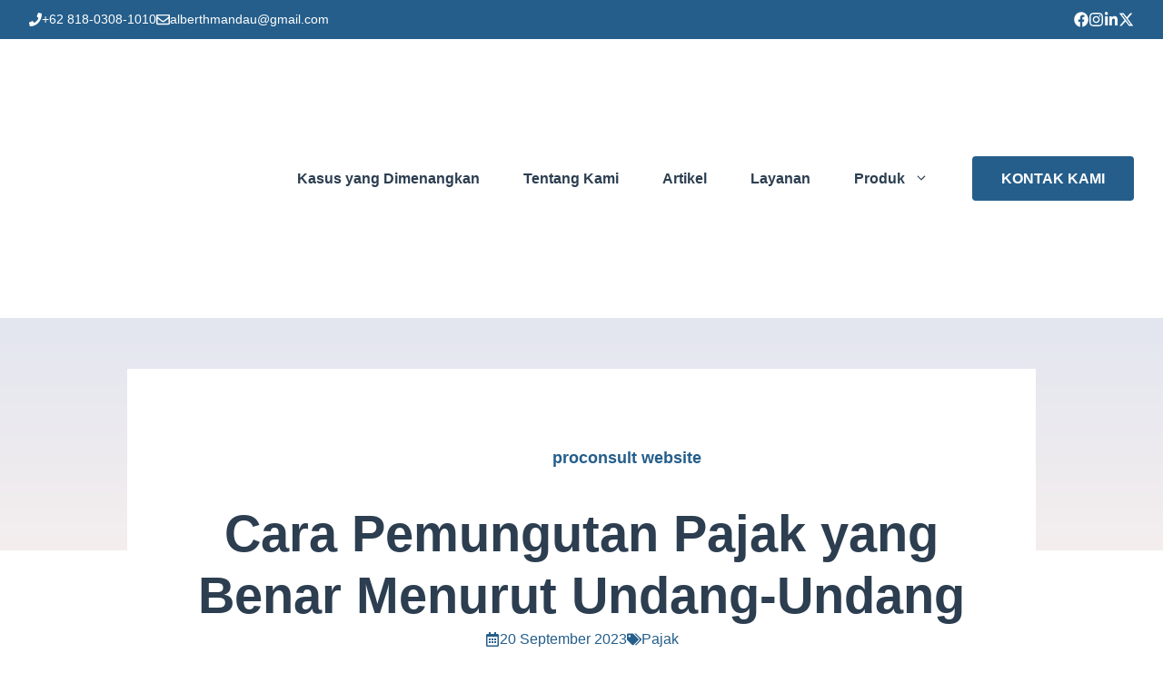

--- FILE ---
content_type: text/html; charset=UTF-8
request_url: https://proconsult.id/cara-pemungutan-pajak/
body_size: 26575
content:
<!DOCTYPE html><html lang="en-US"><head><script data-no-optimize="1">var litespeed_docref=sessionStorage.getItem("litespeed_docref");litespeed_docref&&(Object.defineProperty(document,"referrer",{get:function(){return litespeed_docref}}),sessionStorage.removeItem("litespeed_docref"));</script> <meta charset="UTF-8"><meta name='robots' content='index, follow, max-image-preview:large, max-snippet:-1, max-video-preview:-1' /><style>img:is([sizes="auto" i], [sizes^="auto," i]) { contain-intrinsic-size: 3000px 1500px }</style><meta name="viewport" content="width=device-width, initial-scale=1"><title>Cara Pemungutan Pajak yang Benar Menurut Undang-Undang - Proconsult</title><meta name="description" content="Pemungutan pajak adalah aktivitas yang kaitannya dengan proses pengambilan pajak dari wajib pajak. Berikut ini cara pemungutan pajak yang benar menurut undang-undang." /><link rel="canonical" href="https://proconsult.id/cara-pemungutan-pajak/" /><meta property="og:locale" content="en_US" /><meta property="og:type" content="article" /><meta property="og:title" content="Cara Pemungutan Pajak yang Benar Menurut Undang-Undang - Proconsult" /><meta property="og:description" content="Pemungutan pajak adalah aktivitas yang kaitannya dengan proses pengambilan pajak dari wajib pajak. Berikut ini cara pemungutan pajak yang benar menurut undang-undang." /><meta property="og:url" content="https://proconsult.id/cara-pemungutan-pajak/" /><meta property="og:site_name" content="Proconsult" /><meta property="article:published_time" content="2023-09-20T04:56:12+00:00" /><meta property="article:modified_time" content="2023-09-20T04:59:57+00:00" /><meta property="og:image" content="https://proconsult.id/wp-content/uploads/2023/09/Gambar-Utama-Taxnow.co_.id_.jpg" /><meta property="og:image:width" content="1280" /><meta property="og:image:height" content="720" /><meta property="og:image:type" content="image/jpeg" /><meta name="author" content="proconsult website" /><meta name="twitter:card" content="summary_large_image" /><meta name="twitter:label1" content="Written by" /><meta name="twitter:data1" content="proconsult website" /><meta name="twitter:label2" content="Est. reading time" /><meta name="twitter:data2" content="12 minutes" /> <script type="application/ld+json" class="yoast-schema-graph">{"@context":"https://schema.org","@graph":[{"@type":"Article","@id":"https://proconsult.id/cara-pemungutan-pajak/#article","isPartOf":{"@id":"https://proconsult.id/cara-pemungutan-pajak/"},"author":{"name":"proconsult website","@id":"https://proconsult.id/#/schema/person/65a37dbff187a030b2996fac1e2fad90"},"headline":"Cara Pemungutan Pajak yang Benar Menurut Undang-Undang","datePublished":"2023-09-20T04:56:12+00:00","dateModified":"2023-09-20T04:59:57+00:00","mainEntityOfPage":{"@id":"https://proconsult.id/cara-pemungutan-pajak/"},"wordCount":2164,"publisher":{"@id":"https://proconsult.id/#organization"},"image":{"@id":"https://proconsult.id/cara-pemungutan-pajak/#primaryimage"},"thumbnailUrl":"https://proconsult.id/wp-content/uploads/2023/09/Gambar-Utama-Taxnow.co_.id_.jpg","keywords":["cara pemungutan pajak"],"articleSection":["Pajak"],"inLanguage":"en-US"},{"@type":"WebPage","@id":"https://proconsult.id/cara-pemungutan-pajak/","url":"https://proconsult.id/cara-pemungutan-pajak/","name":"Cara Pemungutan Pajak yang Benar Menurut Undang-Undang - Proconsult","isPartOf":{"@id":"https://proconsult.id/#website"},"primaryImageOfPage":{"@id":"https://proconsult.id/cara-pemungutan-pajak/#primaryimage"},"image":{"@id":"https://proconsult.id/cara-pemungutan-pajak/#primaryimage"},"thumbnailUrl":"https://proconsult.id/wp-content/uploads/2023/09/Gambar-Utama-Taxnow.co_.id_.jpg","datePublished":"2023-09-20T04:56:12+00:00","dateModified":"2023-09-20T04:59:57+00:00","description":"Pemungutan pajak adalah aktivitas yang kaitannya dengan proses pengambilan pajak dari wajib pajak. Berikut ini cara pemungutan pajak yang benar menurut undang-undang.","breadcrumb":{"@id":"https://proconsult.id/cara-pemungutan-pajak/#breadcrumb"},"inLanguage":"en-US","potentialAction":[{"@type":"ReadAction","target":["https://proconsult.id/cara-pemungutan-pajak/"]}]},{"@type":"ImageObject","inLanguage":"en-US","@id":"https://proconsult.id/cara-pemungutan-pajak/#primaryimage","url":"https://proconsult.id/wp-content/uploads/2023/09/Gambar-Utama-Taxnow.co_.id_.jpg","contentUrl":"https://proconsult.id/wp-content/uploads/2023/09/Gambar-Utama-Taxnow.co_.id_.jpg","width":1280,"height":720,"caption":"cara pemungutan pajak"},{"@type":"BreadcrumbList","@id":"https://proconsult.id/cara-pemungutan-pajak/#breadcrumb","itemListElement":[{"@type":"ListItem","position":1,"name":"Home","item":"https://proconsult.id/"},{"@type":"ListItem","position":2,"name":"Artikel","item":"https://proconsult.id/blog/"},{"@type":"ListItem","position":3,"name":"Cara Pemungutan Pajak yang Benar Menurut Undang-Undang"}]},{"@type":"WebSite","@id":"https://proconsult.id/#website","url":"https://proconsult.id/","name":"Proconsult","description":"Professional Accounting, Tax and Business Consultant","publisher":{"@id":"https://proconsult.id/#organization"},"potentialAction":[{"@type":"SearchAction","target":{"@type":"EntryPoint","urlTemplate":"https://proconsult.id/?s={search_term_string}"},"query-input":{"@type":"PropertyValueSpecification","valueRequired":true,"valueName":"search_term_string"}}],"inLanguage":"en-US"},{"@type":"Organization","@id":"https://proconsult.id/#organization","name":"Proconsult Surabaya","url":"https://proconsult.id/","logo":{"@type":"ImageObject","inLanguage":"en-US","@id":"https://proconsult.id/#/schema/logo/image/","url":"https://proconsult.id/wp-content/uploads/2025/05/fav-icon-pro-consult.png","contentUrl":"https://proconsult.id/wp-content/uploads/2025/05/fav-icon-pro-consult.png","width":512,"height":512,"caption":"Proconsult Surabaya"},"image":{"@id":"https://proconsult.id/#/schema/logo/image/"}},{"@type":"Person","@id":"https://proconsult.id/#/schema/person/65a37dbff187a030b2996fac1e2fad90","name":"proconsult website","image":{"@type":"ImageObject","inLanguage":"en-US","@id":"https://proconsult.id/#/schema/person/image/","url":"https://proconsult.id/wp-content/litespeed/avatar/bc549dff2e024322fd0ecfa65ea8a376.jpg?ver=1768622690","contentUrl":"https://proconsult.id/wp-content/litespeed/avatar/bc549dff2e024322fd0ecfa65ea8a376.jpg?ver=1768622690","caption":"proconsult website"}}]}</script> <link href='https://fonts.gstatic.com' crossorigin rel='preconnect' /><link href='https://fonts.googleapis.com' crossorigin rel='preconnect' /><link rel="alternate" type="application/rss+xml" title="Proconsult &raquo; Feed" href="https://proconsult.id/feed/" /><link rel="alternate" type="application/rss+xml" title="Proconsult &raquo; Comments Feed" href="https://proconsult.id/comments/feed/" /><style>.lazyload,
			.lazyloading {
				max-width: 100%;
			}</style><link data-optimized="2" rel="stylesheet" href="https://proconsult.id/wp-content/litespeed/css/b4ad55c2099089d891da9221638b2b36.css?ver=13fd7" /><style id='classic-theme-styles-inline-css'>/*! This file is auto-generated */
.wp-block-button__link{color:#fff;background-color:#32373c;border-radius:9999px;box-shadow:none;text-decoration:none;padding:calc(.667em + 2px) calc(1.333em + 2px);font-size:1.125em}.wp-block-file__button{background:#32373c;color:#fff;text-decoration:none}</style><style id='safe-svg-svg-icon-style-inline-css'>.safe-svg-cover{text-align:center}.safe-svg-cover .safe-svg-inside{display:inline-block;max-width:100%}.safe-svg-cover svg{fill:currentColor;height:100%;max-height:100%;max-width:100%;width:100%}</style><style id='global-styles-inline-css'>:root{--wp--preset--aspect-ratio--square: 1;--wp--preset--aspect-ratio--4-3: 4/3;--wp--preset--aspect-ratio--3-4: 3/4;--wp--preset--aspect-ratio--3-2: 3/2;--wp--preset--aspect-ratio--2-3: 2/3;--wp--preset--aspect-ratio--16-9: 16/9;--wp--preset--aspect-ratio--9-16: 9/16;--wp--preset--color--black: #000000;--wp--preset--color--cyan-bluish-gray: #abb8c3;--wp--preset--color--white: #ffffff;--wp--preset--color--pale-pink: #f78da7;--wp--preset--color--vivid-red: #cf2e2e;--wp--preset--color--luminous-vivid-orange: #ff6900;--wp--preset--color--luminous-vivid-amber: #fcb900;--wp--preset--color--light-green-cyan: #7bdcb5;--wp--preset--color--vivid-green-cyan: #00d084;--wp--preset--color--pale-cyan-blue: #8ed1fc;--wp--preset--color--vivid-cyan-blue: #0693e3;--wp--preset--color--vivid-purple: #9b51e0;--wp--preset--color--contrast: var(--contrast);--wp--preset--color--contrast-2: var(--contrast-2);--wp--preset--color--contrast-3: var(--contrast-3);--wp--preset--color--base: var(--base);--wp--preset--color--base-2: var(--base-2);--wp--preset--color--base-3: var(--base-3);--wp--preset--color--accent: var(--accent);--wp--preset--color--accent-2: var(--accent-2);--wp--preset--color--accent-3: var(--accent-3);--wp--preset--gradient--vivid-cyan-blue-to-vivid-purple: linear-gradient(135deg,rgba(6,147,227,1) 0%,rgb(155,81,224) 100%);--wp--preset--gradient--light-green-cyan-to-vivid-green-cyan: linear-gradient(135deg,rgb(122,220,180) 0%,rgb(0,208,130) 100%);--wp--preset--gradient--luminous-vivid-amber-to-luminous-vivid-orange: linear-gradient(135deg,rgba(252,185,0,1) 0%,rgba(255,105,0,1) 100%);--wp--preset--gradient--luminous-vivid-orange-to-vivid-red: linear-gradient(135deg,rgba(255,105,0,1) 0%,rgb(207,46,46) 100%);--wp--preset--gradient--very-light-gray-to-cyan-bluish-gray: linear-gradient(135deg,rgb(238,238,238) 0%,rgb(169,184,195) 100%);--wp--preset--gradient--cool-to-warm-spectrum: linear-gradient(135deg,rgb(74,234,220) 0%,rgb(151,120,209) 20%,rgb(207,42,186) 40%,rgb(238,44,130) 60%,rgb(251,105,98) 80%,rgb(254,248,76) 100%);--wp--preset--gradient--blush-light-purple: linear-gradient(135deg,rgb(255,206,236) 0%,rgb(152,150,240) 100%);--wp--preset--gradient--blush-bordeaux: linear-gradient(135deg,rgb(254,205,165) 0%,rgb(254,45,45) 50%,rgb(107,0,62) 100%);--wp--preset--gradient--luminous-dusk: linear-gradient(135deg,rgb(255,203,112) 0%,rgb(199,81,192) 50%,rgb(65,88,208) 100%);--wp--preset--gradient--pale-ocean: linear-gradient(135deg,rgb(255,245,203) 0%,rgb(182,227,212) 50%,rgb(51,167,181) 100%);--wp--preset--gradient--electric-grass: linear-gradient(135deg,rgb(202,248,128) 0%,rgb(113,206,126) 100%);--wp--preset--gradient--midnight: linear-gradient(135deg,rgb(2,3,129) 0%,rgb(40,116,252) 100%);--wp--preset--font-size--small: 13px;--wp--preset--font-size--medium: 20px;--wp--preset--font-size--large: 36px;--wp--preset--font-size--x-large: 42px;--wp--preset--spacing--20: 0.44rem;--wp--preset--spacing--30: 0.67rem;--wp--preset--spacing--40: 1rem;--wp--preset--spacing--50: 1.5rem;--wp--preset--spacing--60: 2.25rem;--wp--preset--spacing--70: 3.38rem;--wp--preset--spacing--80: 5.06rem;--wp--preset--shadow--natural: 6px 6px 9px rgba(0, 0, 0, 0.2);--wp--preset--shadow--deep: 12px 12px 50px rgba(0, 0, 0, 0.4);--wp--preset--shadow--sharp: 6px 6px 0px rgba(0, 0, 0, 0.2);--wp--preset--shadow--outlined: 6px 6px 0px -3px rgba(255, 255, 255, 1), 6px 6px rgba(0, 0, 0, 1);--wp--preset--shadow--crisp: 6px 6px 0px rgba(0, 0, 0, 1);}:where(.is-layout-flex){gap: 0.5em;}:where(.is-layout-grid){gap: 0.5em;}body .is-layout-flex{display: flex;}.is-layout-flex{flex-wrap: wrap;align-items: center;}.is-layout-flex > :is(*, div){margin: 0;}body .is-layout-grid{display: grid;}.is-layout-grid > :is(*, div){margin: 0;}:where(.wp-block-columns.is-layout-flex){gap: 2em;}:where(.wp-block-columns.is-layout-grid){gap: 2em;}:where(.wp-block-post-template.is-layout-flex){gap: 1.25em;}:where(.wp-block-post-template.is-layout-grid){gap: 1.25em;}.has-black-color{color: var(--wp--preset--color--black) !important;}.has-cyan-bluish-gray-color{color: var(--wp--preset--color--cyan-bluish-gray) !important;}.has-white-color{color: var(--wp--preset--color--white) !important;}.has-pale-pink-color{color: var(--wp--preset--color--pale-pink) !important;}.has-vivid-red-color{color: var(--wp--preset--color--vivid-red) !important;}.has-luminous-vivid-orange-color{color: var(--wp--preset--color--luminous-vivid-orange) !important;}.has-luminous-vivid-amber-color{color: var(--wp--preset--color--luminous-vivid-amber) !important;}.has-light-green-cyan-color{color: var(--wp--preset--color--light-green-cyan) !important;}.has-vivid-green-cyan-color{color: var(--wp--preset--color--vivid-green-cyan) !important;}.has-pale-cyan-blue-color{color: var(--wp--preset--color--pale-cyan-blue) !important;}.has-vivid-cyan-blue-color{color: var(--wp--preset--color--vivid-cyan-blue) !important;}.has-vivid-purple-color{color: var(--wp--preset--color--vivid-purple) !important;}.has-black-background-color{background-color: var(--wp--preset--color--black) !important;}.has-cyan-bluish-gray-background-color{background-color: var(--wp--preset--color--cyan-bluish-gray) !important;}.has-white-background-color{background-color: var(--wp--preset--color--white) !important;}.has-pale-pink-background-color{background-color: var(--wp--preset--color--pale-pink) !important;}.has-vivid-red-background-color{background-color: var(--wp--preset--color--vivid-red) !important;}.has-luminous-vivid-orange-background-color{background-color: var(--wp--preset--color--luminous-vivid-orange) !important;}.has-luminous-vivid-amber-background-color{background-color: var(--wp--preset--color--luminous-vivid-amber) !important;}.has-light-green-cyan-background-color{background-color: var(--wp--preset--color--light-green-cyan) !important;}.has-vivid-green-cyan-background-color{background-color: var(--wp--preset--color--vivid-green-cyan) !important;}.has-pale-cyan-blue-background-color{background-color: var(--wp--preset--color--pale-cyan-blue) !important;}.has-vivid-cyan-blue-background-color{background-color: var(--wp--preset--color--vivid-cyan-blue) !important;}.has-vivid-purple-background-color{background-color: var(--wp--preset--color--vivid-purple) !important;}.has-black-border-color{border-color: var(--wp--preset--color--black) !important;}.has-cyan-bluish-gray-border-color{border-color: var(--wp--preset--color--cyan-bluish-gray) !important;}.has-white-border-color{border-color: var(--wp--preset--color--white) !important;}.has-pale-pink-border-color{border-color: var(--wp--preset--color--pale-pink) !important;}.has-vivid-red-border-color{border-color: var(--wp--preset--color--vivid-red) !important;}.has-luminous-vivid-orange-border-color{border-color: var(--wp--preset--color--luminous-vivid-orange) !important;}.has-luminous-vivid-amber-border-color{border-color: var(--wp--preset--color--luminous-vivid-amber) !important;}.has-light-green-cyan-border-color{border-color: var(--wp--preset--color--light-green-cyan) !important;}.has-vivid-green-cyan-border-color{border-color: var(--wp--preset--color--vivid-green-cyan) !important;}.has-pale-cyan-blue-border-color{border-color: var(--wp--preset--color--pale-cyan-blue) !important;}.has-vivid-cyan-blue-border-color{border-color: var(--wp--preset--color--vivid-cyan-blue) !important;}.has-vivid-purple-border-color{border-color: var(--wp--preset--color--vivid-purple) !important;}.has-vivid-cyan-blue-to-vivid-purple-gradient-background{background: var(--wp--preset--gradient--vivid-cyan-blue-to-vivid-purple) !important;}.has-light-green-cyan-to-vivid-green-cyan-gradient-background{background: var(--wp--preset--gradient--light-green-cyan-to-vivid-green-cyan) !important;}.has-luminous-vivid-amber-to-luminous-vivid-orange-gradient-background{background: var(--wp--preset--gradient--luminous-vivid-amber-to-luminous-vivid-orange) !important;}.has-luminous-vivid-orange-to-vivid-red-gradient-background{background: var(--wp--preset--gradient--luminous-vivid-orange-to-vivid-red) !important;}.has-very-light-gray-to-cyan-bluish-gray-gradient-background{background: var(--wp--preset--gradient--very-light-gray-to-cyan-bluish-gray) !important;}.has-cool-to-warm-spectrum-gradient-background{background: var(--wp--preset--gradient--cool-to-warm-spectrum) !important;}.has-blush-light-purple-gradient-background{background: var(--wp--preset--gradient--blush-light-purple) !important;}.has-blush-bordeaux-gradient-background{background: var(--wp--preset--gradient--blush-bordeaux) !important;}.has-luminous-dusk-gradient-background{background: var(--wp--preset--gradient--luminous-dusk) !important;}.has-pale-ocean-gradient-background{background: var(--wp--preset--gradient--pale-ocean) !important;}.has-electric-grass-gradient-background{background: var(--wp--preset--gradient--electric-grass) !important;}.has-midnight-gradient-background{background: var(--wp--preset--gradient--midnight) !important;}.has-small-font-size{font-size: var(--wp--preset--font-size--small) !important;}.has-medium-font-size{font-size: var(--wp--preset--font-size--medium) !important;}.has-large-font-size{font-size: var(--wp--preset--font-size--large) !important;}.has-x-large-font-size{font-size: var(--wp--preset--font-size--x-large) !important;}
:where(.wp-block-post-template.is-layout-flex){gap: 1.25em;}:where(.wp-block-post-template.is-layout-grid){gap: 1.25em;}
:where(.wp-block-columns.is-layout-flex){gap: 2em;}:where(.wp-block-columns.is-layout-grid){gap: 2em;}
:root :where(.wp-block-pullquote){font-size: 1.5em;line-height: 1.6;}</style><style id='generate-style-inline-css'>.is-right-sidebar{width:20%;}.is-left-sidebar{width:20%;}.site-content .content-area{width:100%;}@media (max-width: 1050px){.main-navigation .menu-toggle,.sidebar-nav-mobile:not(#sticky-placeholder){display:block;}.main-navigation ul,.gen-sidebar-nav,.main-navigation:not(.slideout-navigation):not(.toggled) .main-nav > ul,.has-inline-mobile-toggle #site-navigation .inside-navigation > *:not(.navigation-search):not(.main-nav){display:none;}.nav-align-right .inside-navigation,.nav-align-center .inside-navigation{justify-content:space-between;}.has-inline-mobile-toggle .mobile-menu-control-wrapper{display:flex;flex-wrap:wrap;}.has-inline-mobile-toggle .inside-header{flex-direction:row;text-align:left;flex-wrap:wrap;}.has-inline-mobile-toggle .header-widget,.has-inline-mobile-toggle #site-navigation{flex-basis:100%;}.nav-float-left .has-inline-mobile-toggle #site-navigation{order:10;}}
.elementor-template-full-width .site-content{display:block;}
.dynamic-author-image-rounded{border-radius:100%;}.dynamic-featured-image, .dynamic-author-image{vertical-align:middle;}.one-container.blog .dynamic-content-template:not(:last-child), .one-container.archive .dynamic-content-template:not(:last-child){padding-bottom:0px;}.dynamic-entry-excerpt > p:last-child{margin-bottom:0px;}</style><style id='generateblocks-inline-css'>:root{--gb-container-width:1320px;}.gb-container .wp-block-image img{vertical-align:middle;}.gb-grid-wrapper .wp-block-image{margin-bottom:0;}.gb-highlight{background:none;}.gb-shape{line-height:0;}.gb-container-link{position:absolute;top:0;right:0;bottom:0;left:0;z-index:99;}.gb-element-212c8daf{background-blend-mode:normal;background-image:linear-gradient(180deg,var(--base) 0%,#f4eeee 100%);background-position:center;background-repeat:no-repeat;background-size:cover;position:relative}@media (max-width:767px){.gb-element-212c8daf{padding-bottom:7.5rem}}.gb-element-7e6aac2a{position:relative;z-index:1;padding:0rem 2rem 8rem 2rem}@media (max-width:767px){.gb-element-7e6aac2a{padding:4.5rem 1.5rem 6rem 1.5rem}}.gb-element-df4c9e7a{max-width:1000px}.gb-element-a3884982{background-color:var(--base-3);display:flex;flex-direction:column;margin-top:-200px;row-gap:2.3rem;padding:3rem}@media (max-width:1024px){.gb-element-a3884982{padding:2rem}}@media (max-width:767px){.gb-element-a3884982{padding-left:0rem;padding-right:0rem}}.gb-element-877f46df{align-items:center;column-gap:1rem;display:flex;justify-content:center;row-gap:0.5rem}.gb-element-6d1e9816{align-items:center;column-gap:2rem;display:flex;flex-wrap:wrap;justify-content:center;row-gap:0.5rem}.gb-element-52beb99a{align-items:center;column-gap:2rem;display:flex;margin-top:4rem;border-top:1px solid var(--base);border-bottom:1px solid var(--base);padding:2rem 0rem}@media (max-width:767px){.gb-element-52beb99a{align-items:flex-start;background-color:var(--base-2);display:flex;flex-direction:column;row-gap:2rem}}.gb-element-8fc4578c{min-width:120px}@media (max-width:767px){.gb-element-8fc4578c{min-width:120px}}.gb-element-1918a7d4{align-items:center;column-gap:1.5rem;display:flex}.gb-element-1918a7d4 a{color:var(--base-3)}.gb-element-1918a7d4 a:hover{color:var(--accent-3)}.gb-element-0abd59bc{padding-bottom:0rem;padding-top:4rem;position:relative;border-top:1px solid var(--base)}.gb-element-d8377d4b{margin-left:auto;margin-right:auto;max-width:var(--gb-container-width)}.gb-element-8e4d88dd{padding-bottom:5rem;padding-top:5rem}.gb-element-125af5d3{column-gap:3em;display:grid;grid-template-columns:2fr 1fr 1fr 1fr;row-gap:3em}@media (max-width:1024px){.gb-element-125af5d3{grid-template-columns:repeat(2,minmax(0,1fr))}}@media (max-width:767px){.gb-element-125af5d3{grid-template-columns:1fr}}.gb-element-8d72f5f8{align-items:center;column-gap:1.5rem;display:flex;font-size:0.95rem;justify-content:space-between;margin-top:3rem;padding-bottom:1rem;padding-top:1rem;row-gap:1.5rem;border-top:1px solid var(--base)}@media (max-width:767px){.gb-element-8d72f5f8{flex-direction:column-reverse}}.gb-element-d57b659d{align-items:center;column-gap:1.5rem;display:flex;flex-wrap:wrap;justify-content:center;row-gap:0.3rem}.gb-element-ff8c003b{background-color:var(--accent);padding:.5rem 2rem}.gb-element-ff8c003b a{color:var(--base-3)}.gb-element-ff8c003b a:hover{color:var(--accent-3)}@media (max-width:767px){.gb-element-ff8c003b{display:none;padding-left:1.5rem;padding-right:1.5rem}}.gb-element-3c7cce09{align-items:center;column-gap:2em;display:flex;justify-content:space-between;margin-left:auto;margin-right:auto;max-width:var(--gb-container-width);row-gap:0.4em}@media (max-width:767px){.gb-element-3c7cce09{column-gap:1px;row-gap:1rem}}.gb-element-65fe31ab{column-gap:1.5em;display:flex;flex-wrap:wrap;row-gap:0.4em}.gb-element-73c8110a{align-items:center;column-gap:1rem;display:flex}.gb-element-73c8110a a{color:var(--base-3)}.gb-element-73c8110a a:hover{color:var(--accent-3)}.gb-media-fee22c86{display:block;height:auto;max-width:100%;object-fit:cover;width:auto;border-radius:50%}.gb-media-240e777f{display:block;height:650px;margin-bottom:1rem;max-width:100%;object-fit:cover;width:100%}.gb-text-3fcf4906{color:var(--accent);font-weight:700;margin-bottom:0px}.gb-text-45bbdc9f{margin-bottom:0px;text-align:center}.gb-text-0e452e59{align-items:center;color:var(--accent);column-gap:0.5em;display:inline-flex;font-size:1rem;margin-bottom:0px}.gb-text-0e452e59 .gb-shape svg{width:1em;height:1em;fill:currentColor}.gb-text-688f634b{align-items:center;color:var(--accent);column-gap:0.5em;display:inline-flex;font-size:1rem;margin-bottom:0px}.gb-text-688f634b .gb-shape svg{width:1em;height:1em;fill:currentColor}.gb-text-688f634b a{color:var(--accent)}.gb-text-688f634b a:hover{color:var(--accent-2)}.gb-text-f4e21cb0{font-weight:600;margin-bottom:8px}.gb-text-200ce382{font-size:1rem;line-height:1.5;margin-bottom:0px}.gb-text-cb400ea3{align-items:center;column-gap:0.5em;display:inline-flex;margin-left:24px;text-decoration:none;text-transform:uppercase !important}.gb-text-cb400ea3 .gb-shape svg{width:1em;height:1em;fill:currentColor}@media (max-width:767px){.gb-text-cb400ea3{display:none !important}}.gb-text-932aedec{align-items:center;column-gap:0.5em;display:inline-flex;font-size:1.45rem}.gb-text-932aedec:is(:hover,:focus) .gb-shape svg{color:var(--global-color-8)}.gb-text-932aedec .gb-shape svg{width:1.2em;height:1.2em;fill:currentColor;color:var(--accent)}.gb-text-1485ab38{align-items:center;column-gap:0.5em;display:inline-flex;font-size:1.4rem}.gb-text-1485ab38:is(:hover,:focus) .gb-shape svg{color:var(--global-color-8)}.gb-text-1485ab38 .gb-shape svg{width:1.2em;height:1.2em;fill:currentColor;color:var(--accent)}.gb-text-1f6d4836{align-items:center;column-gap:0.5em;display:inline-flex;font-size:1.4rem}.gb-text-1f6d4836:is(:hover,:focus) .gb-shape svg{color:var(--global-color-8)}.gb-text-1f6d4836 .gb-shape svg{width:1.2em;height:1.2em;fill:currentColor;color:var(--accent)}.gb-text-48c635f2{align-items:center;column-gap:0.5em;display:inline-flex;font-size:1.4rem}.gb-text-48c635f2:is(:hover,:focus) .gb-shape svg{color:var(--global-color-8)}.gb-text-48c635f2 .gb-shape svg{width:1.2em;height:1.2em;fill:currentColor;color:var(--accent)}.gb-text-bd82e7b1{font-size:1.1rem}.gb-text-c23c5579{font-size:1.5rem;font-weight:700;margin-bottom:1em}.gb-text-ddbf785c{font-size:1.1rem;margin-bottom:0.5em}.gb-text-ddbf785c a{color:var(--contrast-3)}.gb-text-ddbf785c a:hover{color:var(--accent-2)}.gb-text-8e62ac92{font-size:1.1rem;margin-bottom:0.5em}.gb-text-8e62ac92 a{color:var(--contrast-3)}.gb-text-8e62ac92 a:hover{color:var(--accent)}.gb-text-40656325{font-size:1.1rem;margin-bottom:0.5em}.gb-text-40656325 a{color:var(--contrast-3)}.gb-text-40656325 a:hover{color:var(--accent-2)}.gb-text-88056a46{font-size:1.5rem;font-weight:700;margin-bottom:1em}.gb-text-7b225b39{font-size:1.1rem;margin-bottom:0.5em}.gb-text-7b225b39 a{color:var(--contrast-3)}.gb-text-7b225b39 a:hover{color:var(--accent-2)}.gb-text-1f27b991{font-size:1.1rem;margin-bottom:0.5em}.gb-text-1f27b991 a{color:var(--contrast-3)}.gb-text-1f27b991 a:hover{color:var(--accent-2)}.gb-text-8dff317b{font-size:1.1rem;margin-bottom:0.5em}.gb-text-8dff317b a{color:var(--contrast-3)}.gb-text-8dff317b a:hover{color:var(--accent-2)}.gb-text-7cf2717f{font-size:1.1rem;margin-bottom:0.5em}.gb-text-7cf2717f a{color:var(--contrast-3)}.gb-text-7cf2717f a:hover{color:var(--accent-2)}.gb-text-c377525f{font-size:1.5rem;font-weight:700;margin-bottom:1em}.gb-text-5a23a213{font-size:1.1rem;margin-bottom:0.5em}.gb-text-5a23a213 a{color:var(--contrast-3)}.gb-text-5a23a213 a:hover{color:var(--accent-2)}.gb-text-92883546{font-size:1.1rem;margin-bottom:0.5em}.gb-text-92883546 a{color:var(--contrast-3)}.gb-text-92883546 a:hover{color:var(--accent-2)}.gb-text-fa082812{font-size:1.1rem;margin-bottom:1.6rem}.gb-text-fa082812 a{color:var(--contrast-3)}.gb-text-fa082812 a:hover{color:var(--accent-2)}.gb-text-f1880938{margin-bottom:0px}.gb-text-c5fcce00{margin-bottom:0px;position:relative}.gb-text-c5fcce00:after{position:absolute;content:"";height:14px;background-color:var(--contrast-3);bottom:0px;top:50%;width:1px;transform:translate3d(0px,-50%,0px);right:-13px}.gb-text-c5fcce00 a{color:var(--contrast-3)}.gb-text-c5fcce00 a:hover{color:var(--accent-2)}.gb-text-742cb3b3{margin-bottom:0px;position:relative}.gb-text-742cb3b3:after{position:absolute;content:"";height:14px;background-color:var(--contrast-3);bottom:0px;top:50%;width:1px;transform:translate3d(0px,-50%,0px);right:-13px}.gb-text-742cb3b3 a{color:var(--contrast-3)}.gb-text-742cb3b3 a:hover{color:var(--accent-2)}.gb-text-963efb56{margin-bottom:0px;position:relative}.gb-text-963efb56:after{position:absolute;content:"";height:14px;background-color:var(--contrast-3);bottom:0px;top:50%;width:1px;transform:translate3d(0px,-50%,0px);right:-13px}.gb-text-963efb56 a{color:var(--contrast-3)}.gb-text-963efb56 a:hover{color:var(--accent-2)}.gb-text-e391d2f4{margin-bottom:0px}.gb-text-e391d2f4 a{color:var(--contrast-3)}.gb-text-e391d2f4 a:hover{color:var(--accent-2)}.gb-text-94c4ef35{align-items:center;color:var(--base-3);column-gap:0.5em;display:inline-flex;font-size:0.9rem;font-weight:500;margin-bottom:0px}.gb-text-94c4ef35 .gb-shape svg{fill:currentColor}.gb-text-b1652788{align-items:center;color:var(--base-3);column-gap:0.5em;display:inline-flex;font-size:0.9rem;font-weight:500;margin-bottom:0px}.gb-text-b1652788 .gb-shape svg{fill:currentColor}.gb-text-9d990ff6{align-items:center;column-gap:0.5em;display:inline-flex;font-size:1.15rem}.gb-text-9d990ff6:is(:hover,:focus) .gb-shape svg{color:var(--base)}.gb-text-9d990ff6 .gb-shape svg{width:0.9em;height:0.9em;fill:currentColor;color:var(--base-3)}.gb-text-8ba18947{align-items:center;column-gap:0.5em;display:inline-flex;font-size:1.15rem}.gb-text-8ba18947:is(:hover,:focus) .gb-shape svg{color:var(--base)}.gb-text-8ba18947 .gb-shape svg{width:0.9em;height:0.9em;fill:currentColor;color:var(--base-3)}.gb-text-668f47ca{align-items:center;column-gap:0.5em;display:inline-flex;font-size:1.15rem}.gb-text-668f47ca:is(:hover,:focus) .gb-shape svg{color:var(--base)}.gb-text-668f47ca .gb-shape svg{width:0.9em;height:0.9em;fill:currentColor;color:var(--base-3)}.gb-text-69836af5{align-items:center;column-gap:0.5em;display:inline-flex;font-size:1.15rem}.gb-text-69836af5:is(:hover,:focus) .gb-shape svg{color:var(--base)}.gb-text-69836af5 .gb-shape svg{width:0.9em;height:0.9em;fill:currentColor;color:var(--base-3)}</style><style id='generate-offside-inline-css'>:root{--gp-slideout-width:265px;}.slideout-navigation.main-navigation{background-color:var(--base-2);}.slideout-navigation.main-navigation .main-nav ul li a{color:var(--accent);}.slideout-navigation.main-navigation ul ul{background-color:var(--base-2);}.slideout-navigation.main-navigation .main-nav ul ul li a{color:var(--accent);}.slideout-navigation.main-navigation .main-nav ul li:not([class*="current-menu-"]):hover > a, .slideout-navigation.main-navigation .main-nav ul li:not([class*="current-menu-"]):focus > a, .slideout-navigation.main-navigation .main-nav ul li.sfHover:not([class*="current-menu-"]) > a{color:var(--global-color-8);background-color:var(--base-2);}.slideout-navigation.main-navigation .main-nav ul ul li:not([class*="current-menu-"]):hover > a, .slideout-navigation.main-navigation .main-nav ul ul li:not([class*="current-menu-"]):focus > a, .slideout-navigation.main-navigation .main-nav ul ul li.sfHover:not([class*="current-menu-"]) > a{color:var(--global-color-8);background-color:var(--base-2);}.slideout-navigation.main-navigation .main-nav ul li[class*="current-menu-"] > a{color:var(--accent);background-color:var(--base-2);}.slideout-navigation.main-navigation .main-nav ul ul li[class*="current-menu-"] > a{color:var(--accent);background-color:var(--base-2);}.slideout-navigation, .slideout-navigation a{color:var(--accent);}.slideout-navigation button.slideout-exit{color:var(--accent);padding-left:24px;padding-right:24px;}.slide-opened nav.toggled .menu-toggle:before{display:none;}@media (max-width: 1050px){.menu-bar-item.slideout-toggle{display:none;}}</style><style id='generate-navigation-branding-inline-css'>.main-navigation.has-branding.grid-container .navigation-branding, .main-navigation.has-branding:not(.grid-container) .inside-navigation:not(.grid-container) .navigation-branding{margin-left:10px;}.main-navigation .sticky-navigation-logo, .main-navigation.navigation-stick .site-logo:not(.mobile-header-logo){display:none;}.main-navigation.navigation-stick .sticky-navigation-logo{display:block;}.navigation-branding img, .site-logo.mobile-header-logo img{height:60px;width:auto;}.navigation-branding .main-title{line-height:60px;}@media (max-width: 1330px){#site-navigation .navigation-branding, #sticky-navigation .navigation-branding{margin-left:10px;}}@media (max-width: 1050px){.main-navigation.has-branding.nav-align-center .menu-bar-items, .main-navigation.has-sticky-branding.navigation-stick.nav-align-center .menu-bar-items{margin-left:auto;}.navigation-branding{margin-right:auto;margin-left:10px;}.navigation-branding .main-title, .mobile-header-navigation .site-logo{margin-left:10px;}.navigation-branding img, .site-logo.mobile-header-logo{height:60px;}.navigation-branding .main-title{line-height:60px;}}</style> <script type="litespeed/javascript" data-src="https://proconsult.id/wp-includes/js/jquery/jquery.min.js" id="jquery-core-js"></script> <link rel="https://api.w.org/" href="https://proconsult.id/wp-json/" /><link rel="alternate" title="JSON" type="application/json" href="https://proconsult.id/wp-json/wp/v2/posts/4796" /><link rel="EditURI" type="application/rsd+xml" title="RSD" href="https://proconsult.id/xmlrpc.php?rsd" /><meta name="generator" content="WordPress 6.8.2" /><link rel='shortlink' href='https://proconsult.id/?p=4796' /><link rel="alternate" title="oEmbed (JSON)" type="application/json+oembed" href="https://proconsult.id/wp-json/oembed/1.0/embed?url=https%3A%2F%2Fproconsult.id%2Fcara-pemungutan-pajak%2F" /><link rel="alternate" title="oEmbed (XML)" type="text/xml+oembed" href="https://proconsult.id/wp-json/oembed/1.0/embed?url=https%3A%2F%2Fproconsult.id%2Fcara-pemungutan-pajak%2F&#038;format=xml" /><meta name="google-site-verification" content="r1LPLx9gz9RxHTKTwncnqxLUMYO5fpfUfmD6gpHIYJk" /><link rel="icon" href="/favicon.ico" type="image/x-icon"> <script type="litespeed/javascript" data-src="https://www.googletagmanager.com/gtag/js?id=G-6SNWWZ9W81"></script> <script type="litespeed/javascript">window.dataLayer=window.dataLayer||[];function gtag(){dataLayer.push(arguments)}
gtag('js',new Date());gtag('config','G-6SNWWZ9W81')</script> <script type="litespeed/javascript">document.documentElement.className=document.documentElement.className.replace('no-js','js')</script> <style>.no-js img.lazyload {
				display: none;
			}

			figure.wp-block-image img.lazyloading {
				min-width: 150px;
			}

			.lazyload,
			.lazyloading {
				--smush-placeholder-width: 100px;
				--smush-placeholder-aspect-ratio: 1/1;
				width: var(--smush-image-width, var(--smush-placeholder-width)) !important;
				aspect-ratio: var(--smush-image-aspect-ratio, var(--smush-placeholder-aspect-ratio)) !important;
			}

						.lazyload, .lazyloading {
				opacity: 0;
			}

			.lazyloaded {
				opacity: 1;
				transition: opacity 400ms;
				transition-delay: 0ms;
			}</style><meta name="generator" content="Elementor 3.34.2; features: additional_custom_breakpoints; settings: css_print_method-external, google_font-enabled, font_display-auto"><style>.e-con.e-parent:nth-of-type(n+4):not(.e-lazyloaded):not(.e-no-lazyload),
				.e-con.e-parent:nth-of-type(n+4):not(.e-lazyloaded):not(.e-no-lazyload) * {
					background-image: none !important;
				}
				@media screen and (max-height: 1024px) {
					.e-con.e-parent:nth-of-type(n+3):not(.e-lazyloaded):not(.e-no-lazyload),
					.e-con.e-parent:nth-of-type(n+3):not(.e-lazyloaded):not(.e-no-lazyload) * {
						background-image: none !important;
					}
				}
				@media screen and (max-height: 640px) {
					.e-con.e-parent:nth-of-type(n+2):not(.e-lazyloaded):not(.e-no-lazyload),
					.e-con.e-parent:nth-of-type(n+2):not(.e-lazyloaded):not(.e-no-lazyload) * {
						background-image: none !important;
					}
				}</style><link rel="icon" href="https://proconsult.id/wp-content/uploads/2025/05/cropped-fav-icon-pro-consult-32x32.png" sizes="32x32" /><link rel="icon" href="https://proconsult.id/wp-content/uploads/2025/05/cropped-fav-icon-pro-consult-192x192.png" sizes="192x192" /><link rel="apple-touch-icon" href="https://proconsult.id/wp-content/uploads/2025/05/cropped-fav-icon-pro-consult-180x180.png" /><meta name="msapplication-TileImage" content="https://proconsult.id/wp-content/uploads/2025/05/cropped-fav-icon-pro-consult-270x270.png" /><style id="wp-custom-css">/* GeneratePress Site CSS */  /* End GeneratePress Site CSS */</style></head><body class="wp-singular post-template-default single single-post postid-4796 single-format-standard wp-custom-logo wp-embed-responsive wp-theme-generatepress post-image-above-header post-image-aligned-center slideout-enabled slideout-mobile sticky-menu-fade sticky-enabled mobile-sticky-menu no-sidebar nav-float-right separate-containers header-aligned-left dropdown-hover featured-image-active full-width-content elementor-default elementor-kit-175" itemtype="https://schema.org/Blog" itemscope>
<a class="screen-reader-text skip-link" href="#content" title="Skip to content">Skip to content</a><div class="gb-element-ff8c003b"><div class="gbp-section__inner gb-element-3c7cce09"><div class="gb-element-65fe31ab"><p class="gb-text-94c4ef35"><span class="gb-shape"><svg aria-hidden="true" role="img" height="1em" width="1em" viewBox="0 0 512 512" xmlns="http://www.w3.org/2000/svg"><path fill="currentColor" d="M493.4 24.6l-104-24c-11.3-2.6-22.9 3.3-27.5 13.9l-48 112c-4.2 9.8-1.4 21.3 6.9 28l60.6 49.6c-36 76.7-98.9 140.5-177.2 177.2l-49.6-60.6c-6.8-8.3-18.2-11.1-28-6.9l-112 48C3.9 366.5-2 378.1.6 389.4l24 104C27.1 504.2 36.7 512 48 512c256.1 0 464-207.5 464-464 0-11.2-7.7-20.9-18.6-23.4z"></path></svg></span><span class="gb-text"><a href="tel:6281803081010">+62 818-0308-1010</a></span></p><p class="gb-text-b1652788"><span class="gb-shape"><svg aria-hidden="true" role="img" height="1em" width="1em" viewBox="0 0 512 512" xmlns="http://www.w3.org/2000/svg"><path fill="currentColor" d="M464 64H48C21.49 64 0 85.49 0 112v288c0 26.51 21.49 48 48 48h416c26.51 0 48-21.49 48-48V112c0-26.51-21.49-48-48-48zm0 48v40.805c-22.422 18.259-58.168 46.651-134.587 106.49-16.841 13.247-50.201 45.072-73.413 44.701-23.208.375-56.579-31.459-73.413-44.701C106.18 199.465 70.425 171.067 48 152.805V112h416zM48 400V214.398c22.914 18.251 55.409 43.862 104.938 82.646 21.857 17.205 60.134 55.186 103.062 54.955 42.717.231 80.509-37.199 103.053-54.947 49.528-38.783 82.032-64.401 104.947-82.653V400H48z"></path></svg></span><span class="gb-text"><a href="mailto:alberthmandau@gmail.com" data-type="mailto" data-id="mailto:alberthmandau@gmail.com">alberthmandau@gmail.com</a></span></p></div><div class="gb-element-73c8110a">
<a class="gb-text-9d990ff6" href="#" aria-label="Facebook link"><span class="gb-shape"><svg aria-hidden="true" role="img" height="1em" width="1em" viewBox="0 0 512 512" xmlns="http://www.w3.org/2000/svg"><path fill="currentColor" d="M504 256C504 119 393 8 256 8S8 119 8 256c0 123.78 90.69 226.38 209.25 245V327.69h-63V256h63v-54.64c0-62.15 37-96.48 93.67-96.48 27.14 0 55.52 4.84 55.52 4.84v61h-31.28c-30.8 0-40.41 19.12-40.41 38.73V256h68.78l-11 71.69h-57.78V501C413.31 482.38 504 379.78 504 256z"></path></svg></span></a><a class="gb-text-8ba18947" href="#" aria-label="Instagram link"><span class="gb-shape"><svg aria-hidden="true" role="img" height="1em" width="1em" viewBox="0 0 448 512" xmlns="http://www.w3.org/2000/svg"><path fill="currentColor" d="M224.1 141c-63.6 0-114.9 51.3-114.9 114.9s51.3 114.9 114.9 114.9S339 319.5 339 255.9 287.7 141 224.1 141zm0 189.6c-41.1 0-74.7-33.5-74.7-74.7s33.5-74.7 74.7-74.7 74.7 33.5 74.7 74.7-33.6 74.7-74.7 74.7zm146.4-194.3c0 14.9-12 26.8-26.8 26.8-14.9 0-26.8-12-26.8-26.8s12-26.8 26.8-26.8 26.8 12 26.8 26.8zm76.1 27.2c-1.7-35.9-9.9-67.7-36.2-93.9-26.2-26.2-58-34.4-93.9-36.2-37-2.1-147.9-2.1-184.9 0-35.8 1.7-67.6 9.9-93.9 36.1s-34.4 58-36.2 93.9c-2.1 37-2.1 147.9 0 184.9 1.7 35.9 9.9 67.7 36.2 93.9s58 34.4 93.9 36.2c37 2.1 147.9 2.1 184.9 0 35.9-1.7 67.7-9.9 93.9-36.2 26.2-26.2 34.4-58 36.2-93.9 2.1-37 2.1-147.8 0-184.8zM398.8 388c-7.8 19.6-22.9 34.7-42.6 42.6-29.5 11.7-99.5 9-132.1 9s-102.7 2.6-132.1-9c-19.6-7.8-34.7-22.9-42.6-42.6-11.7-29.5-9-99.5-9-132.1s-2.6-102.7 9-132.1c7.8-19.6 22.9-34.7 42.6-42.6 29.5-11.7 99.5-9 132.1-9s102.7-2.6 132.1 9c19.6 7.8 34.7 22.9 42.6 42.6 11.7 29.5 9 99.5 9 132.1s2.7 102.7-9 132.1z"></path></svg></span></a><a class="gb-text-668f47ca" href="#" aria-label="LinkedIn link"><span class="gb-shape"><svg aria-hidden="true" role="img" height="1em" width="1em" viewBox="0 0 448 512" xmlns="http://www.w3.org/2000/svg"><path fill="currentColor" d="M100.28 448H7.4V148.9h92.88zM53.79 108.1C24.09 108.1 0 83.5 0 53.8a53.79 53.79 0 0 1 107.58 0c0 29.7-24.1 54.3-53.79 54.3zM447.9 448h-92.68V302.4c0-34.7-.7-79.2-48.29-79.2-48.29 0-55.69 37.7-55.69 76.7V448h-92.78V148.9h89.08v40.8h1.3c12.4-23.5 42.69-48.3 87.88-48.3 94 0 111.28 61.9 111.28 142.3V448z"></path></svg></span></a><a class="gb-text-69836af5" href="#" aria-label="X link"><span class="gb-shape"><svg aria-hidden="true" role="img" height="1em" width="1em" viewBox="0 0 512 512" xmlns="http://www.w3.org/2000/svg"><path fill="currentColor" d="M389.2 48h70.6L305.6 224.2 487 464H345L233.7 318.6 106.5 464H35.8L200.7 275.5 26.8 48H172.4L272.9 180.9 389.2 48zM364.4 421.8h39.1L151.1 88h-42L364.4 421.8z"></path></svg></span></a></div></div></div><header class="site-header has-inline-mobile-toggle" id="masthead" aria-label="Site"  itemtype="https://schema.org/WPHeader" itemscope><div class="inside-header grid-container"><div class="site-logo">
<a href="https://proconsult.id/" rel="home">
<img  class="header-image is-logo-image lazyload" alt="Proconsult" data-src="https://proconsult.id/wp-content/uploads/2025/05/logo-2-pro-consult-id-2025.png" data-srcset="https://proconsult.id/wp-content/uploads/2025/05/logo-2-pro-consult-id-2025.png 1x, https://proconsult.id/wp-content/uploads/2025/05/logo-2-pro-consult-id-2025.png 2x" width="267" height="69" src="[data-uri]" style="--smush-placeholder-width: 267px; --smush-placeholder-aspect-ratio: 267/69;" />
</a></div><nav class="main-navigation mobile-menu-control-wrapper" id="mobile-menu-control-wrapper" aria-label="Mobile Toggle">
<button data-nav="site-navigation" class="menu-toggle" aria-controls="generate-slideout-menu" aria-expanded="false">
<span class="gp-icon icon-menu-bars"><svg viewBox="0 0 512 512" aria-hidden="true" xmlns="http://www.w3.org/2000/svg" width="1em" height="1em"><path d="M0 96c0-13.255 10.745-24 24-24h464c13.255 0 24 10.745 24 24s-10.745 24-24 24H24c-13.255 0-24-10.745-24-24zm0 160c0-13.255 10.745-24 24-24h464c13.255 0 24 10.745 24 24s-10.745 24-24 24H24c-13.255 0-24-10.745-24-24zm0 160c0-13.255 10.745-24 24-24h464c13.255 0 24 10.745 24 24s-10.745 24-24 24H24c-13.255 0-24-10.745-24-24z" /></svg><svg viewBox="0 0 512 512" aria-hidden="true" xmlns="http://www.w3.org/2000/svg" width="1em" height="1em"><path d="M71.029 71.029c9.373-9.372 24.569-9.372 33.942 0L256 222.059l151.029-151.03c9.373-9.372 24.569-9.372 33.942 0 9.372 9.373 9.372 24.569 0 33.942L289.941 256l151.03 151.029c9.372 9.373 9.372 24.569 0 33.942-9.373 9.372-24.569 9.372-33.942 0L256 289.941l-151.029 151.03c-9.373 9.372-24.569 9.372-33.942 0-9.372-9.373-9.372-24.569 0-33.942L222.059 256 71.029 104.971c-9.372-9.373-9.372-24.569 0-33.942z" /></svg></span><span class="screen-reader-text">Menu</span>		</button></nav><nav class="auto-hide-sticky has-sticky-branding main-navigation sub-menu-right" id="site-navigation" aria-label="Primary"  itemtype="https://schema.org/SiteNavigationElement" itemscope><div class="inside-navigation grid-container"><div class="navigation-branding"><div class="sticky-navigation-logo">
<a href="https://proconsult.id/" title="Proconsult" rel="home">
<img data-src="https://proconsult.id/wp-content/uploads/2025/05/logo-2-pro-consult-id-2025.png" class="is-logo-image lazyload" alt="Proconsult" width="267" height="69" src="[data-uri]" style="--smush-placeholder-width: 267px; --smush-placeholder-aspect-ratio: 267/69;" />
</a></div></div>				<button class="menu-toggle" aria-controls="generate-slideout-menu" aria-expanded="false">
<span class="gp-icon icon-menu-bars"><svg viewBox="0 0 512 512" aria-hidden="true" xmlns="http://www.w3.org/2000/svg" width="1em" height="1em"><path d="M0 96c0-13.255 10.745-24 24-24h464c13.255 0 24 10.745 24 24s-10.745 24-24 24H24c-13.255 0-24-10.745-24-24zm0 160c0-13.255 10.745-24 24-24h464c13.255 0 24 10.745 24 24s-10.745 24-24 24H24c-13.255 0-24-10.745-24-24zm0 160c0-13.255 10.745-24 24-24h464c13.255 0 24 10.745 24 24s-10.745 24-24 24H24c-13.255 0-24-10.745-24-24z" /></svg><svg viewBox="0 0 512 512" aria-hidden="true" xmlns="http://www.w3.org/2000/svg" width="1em" height="1em"><path d="M71.029 71.029c9.373-9.372 24.569-9.372 33.942 0L256 222.059l151.029-151.03c9.373-9.372 24.569-9.372 33.942 0 9.372 9.373 9.372 24.569 0 33.942L289.941 256l151.03 151.029c9.372 9.373 9.372 24.569 0 33.942-9.373 9.372-24.569 9.372-33.942 0L256 289.941l-151.029 151.03c-9.373 9.372-24.569 9.372-33.942 0-9.372-9.373-9.372-24.569 0-33.942L222.059 256 71.029 104.971c-9.372-9.373-9.372-24.569 0-33.942z" /></svg></span><span class="screen-reader-text">Menu</span>				</button><div id="primary-menu" class="main-nav"><ul id="menu-menu-utama" class=" menu sf-menu"><li id="menu-item-50106" class="menu-item menu-item-type-custom menu-item-object-custom menu-item-50106"><a href="https://proconsult.id/portofolio/">Kasus yang Dimenangkan</a></li><li id="menu-item-19" class="menu-item menu-item-type-post_type menu-item-object-page menu-item-19"><a href="https://proconsult.id/tentang-kami/">Tentang Kami</a></li><li id="menu-item-50010" class="menu-item menu-item-type-post_type menu-item-object-page current_page_parent menu-item-50010"><a href="https://proconsult.id/blog/">Artikel</a></li><li id="menu-item-22" class="menu-item menu-item-type-post_type menu-item-object-page menu-item-22"><a href="https://proconsult.id/daftar-layanan/">Layanan</a></li><li id="menu-item-320" class="menu-item menu-item-type-post_type menu-item-object-page menu-item-has-children menu-item-320"><a href="https://proconsult.id/produk-pajak/">Produk<span role="presentation" class="dropdown-menu-toggle"><span class="gp-icon icon-arrow"><svg viewBox="0 0 330 512" aria-hidden="true" xmlns="http://www.w3.org/2000/svg" width="1em" height="1em"><path d="M305.913 197.085c0 2.266-1.133 4.815-2.833 6.514L171.087 335.593c-1.7 1.7-4.249 2.832-6.515 2.832s-4.815-1.133-6.515-2.832L26.064 203.599c-1.7-1.7-2.832-4.248-2.832-6.514s1.132-4.816 2.832-6.515l14.162-14.163c1.7-1.699 3.966-2.832 6.515-2.832 2.266 0 4.815 1.133 6.515 2.832l111.316 111.317 111.316-111.317c1.7-1.699 4.249-2.832 6.515-2.832s4.815 1.133 6.515 2.832l14.162 14.163c1.7 1.7 2.833 4.249 2.833 6.515z" /></svg></span></span></a><ul class="sub-menu"><li id="menu-item-1852" class="menu-item menu-item-type-custom menu-item-object-custom menu-item-1852"><a href="https://proconsult.id/pajak/konsultan-pajak-jakarta">Konsultan Pajak Jakarta</a></li><li id="menu-item-1935" class="menu-item menu-item-type-custom menu-item-object-custom menu-item-1935"><a href="https://proconsult.id/pajak/konsultan-pajak-surabaya">Konsultan Pajak Surabaya</a></li><li id="menu-item-1936" class="menu-item menu-item-type-custom menu-item-object-custom menu-item-1936"><a href="https://proconsult.id/pajak/konsultan-pajak-bandung">Konsultan Pajak Bandung</a></li><li id="menu-item-1938" class="menu-item menu-item-type-custom menu-item-object-custom menu-item-1938"><a href="https://proconsult.id/pajak/konsultan-pajak-batam">Konsultan Pajak Batam</a></li><li id="menu-item-1939" class="menu-item menu-item-type-custom menu-item-object-custom menu-item-1939"><a href="https://proconsult.id/pajak/konsultan-pajak-bekasi">Konsultan Pajak Bekasi</a></li><li id="menu-item-1940" class="menu-item menu-item-type-custom menu-item-object-custom menu-item-1940"><a href="https://proconsult.id/pajak/konsultan-pajak-semarang">Konsultan Pajak Semarang</a></li><li id="menu-item-1941" class="menu-item menu-item-type-custom menu-item-object-custom menu-item-1941"><a href="https://proconsult.id/pajak/konsultan-pajak-tangerang">Konsultan Pajak Tangerang</a></li><li id="menu-item-1942" class="menu-item menu-item-type-custom menu-item-object-custom menu-item-1942"><a href="https://proconsult.id/pajak/jasa-konsultan-pajak-medan">Konsultan Pajak Medan</a></li><li id="menu-item-1943" class="menu-item menu-item-type-custom menu-item-object-custom menu-item-1943"><a href="https://proconsult.id/pajak/konsultan-pajak-jogja">Konsultan Pajak Jogja</a></li><li id="menu-item-329" class="menu-item menu-item-type-post_type menu-item-object-page menu-item-329"><a href="https://proconsult.id/produk-pajak/kumpulan-risalah-putusan/">Kumpulan Risalah Putusan</a></li><li id="menu-item-1944" class="menu-item menu-item-type-custom menu-item-object-custom menu-item-1944"><a href="https://proconsult.id/pajak/jasa-konsultan-pajak-banjarmasin">Konsultan Pajak Banjarmasin</a></li><li id="menu-item-1946" class="menu-item menu-item-type-custom menu-item-object-custom menu-item-1946"><a href="https://proconsult.id/pajak/jasa-konsultan-pajak-pekanbaru">Konsultan Pajak Pekanbaru</a></li></ul></li></ul></div>
<a class="gb-text gbp-button--tertiary gb-text-cb400ea3" href="https://proconsult.id/kontak/">KONTAK KAMI</a></div></nav></div></header><div class="site grid-container container hfeed" id="page"><div class="site-content" id="content"><div class="content-area" id="primary"><main class="site-main" id="main"><article id="post-4796" class="dynamic-content-template post-4796 post type-post status-publish format-standard has-post-thumbnail hentry category-pajak tag-cara-pemungutan-pajak"><div class="inside-article"><div class="gbp-section gb-element-212c8daf"><div class="gbp-section__inner"></div></div><div class="gb-element-7e6aac2a"><div class="gbp-section__inner gb-element-df4c9e7a"><div class="gb-element-a3884982"><div class="gb-element-877f46df">
<img decoding="async" class="gb-media-fee22c86 lazyload" data-src="https://proconsult.id/wp-content/litespeed/avatar/4f399f33bce18f72e04a3acd69dfb20f.jpg?ver=1768622690" src="[data-uri]" /><p class="gb-text gb-text-3fcf4906">proconsult website</p></div><h1 class="gb-text gb-text-45bbdc9f">Cara Pemungutan Pajak yang Benar Menurut Undang-Undang</h1><div class="gb-element-6d1e9816"><p class="gb-text-0e452e59"><span class="gb-shape"><svg aria-hidden="true" role="img" height="1em" width="1em" viewBox="0 0 448 512" xmlns="http://www.w3.org/2000/svg"><path fill="currentColor" d="M148 288h-40c-6.6 0-12-5.4-12-12v-40c0-6.6 5.4-12 12-12h40c6.6 0 12 5.4 12 12v40c0 6.6-5.4 12-12 12zm108-12v-40c0-6.6-5.4-12-12-12h-40c-6.6 0-12 5.4-12 12v40c0 6.6 5.4 12 12 12h40c6.6 0 12-5.4 12-12zm96 0v-40c0-6.6-5.4-12-12-12h-40c-6.6 0-12 5.4-12 12v40c0 6.6 5.4 12 12 12h40c6.6 0 12-5.4 12-12zm-96 96v-40c0-6.6-5.4-12-12-12h-40c-6.6 0-12 5.4-12 12v40c0 6.6 5.4 12 12 12h40c6.6 0 12-5.4 12-12zm-96 0v-40c0-6.6-5.4-12-12-12h-40c-6.6 0-12 5.4-12 12v40c0 6.6 5.4 12 12 12h40c6.6 0 12-5.4 12-12zm192 0v-40c0-6.6-5.4-12-12-12h-40c-6.6 0-12 5.4-12 12v40c0 6.6 5.4 12 12 12h40c6.6 0 12-5.4 12-12zm96-260v352c0 26.5-21.5 48-48 48H48c-26.5 0-48-21.5-48-48V112c0-26.5 21.5-48 48-48h48V12c0-6.6 5.4-12 12-12h40c6.6 0 12 5.4 12 12v52h128V12c0-6.6 5.4-12 12-12h40c6.6 0 12 5.4 12 12v52h48c26.5 0 48 21.5 48 48zm-48 346V160H48v298c0 3.3 2.7 6 6 6h340c3.3 0 6-2.7 6-6z"></path></svg></span><span class="gb-text">20 September 2023</span></p><p class="gb-text-688f634b"><span class="gb-shape"><svg aria-hidden="true" role="img" height="1em" width="1em" viewBox="0 0 640 512" xmlns="http://www.w3.org/2000/svg"><path fill="currentColor" d="M497.941 225.941L286.059 14.059A48 48 0 0 0 252.118 0H48C21.49 0 0 21.49 0 48v204.118a48 48 0 0 0 14.059 33.941l211.882 211.882c18.744 18.745 49.136 18.746 67.882 0l204.118-204.118c18.745-18.745 18.745-49.137 0-67.882zM112 160c-26.51 0-48-21.49-48-48s21.49-48 48-48 48 21.49 48 48-21.49 48-48 48zm513.941 133.823L421.823 497.941c-18.745 18.745-49.137 18.745-67.882 0l-.36-.36L527.64 323.522c16.999-16.999 26.36-39.6 26.36-63.64s-9.362-46.641-26.36-63.64L331.397 0h48.721a48 48 0 0 1 33.941 14.059l211.882 211.882c18.745 18.745 18.745 49.137 0 67.882z"></path></svg></span><span class="gb-text"><a href="https://proconsult.id/pajak/" rel="tag">Pajak</a></span></p></div></div><img decoding="async" width="1280" height="720" alt="cara pemungutan pajak" data-media-id="4801" class="gb-media-240e777f lazyload" data-src="https://proconsult.id/wp-content/uploads/2023/09/Gambar-Utama-Taxnow.co_.id_.jpg" data-srcset="https://proconsult.id/wp-content/uploads/2023/09/Gambar-Utama-Taxnow.co_.id_.jpg 1280w, https://proconsult.id/wp-content/uploads/2023/09/Gambar-Utama-Taxnow.co_.id_-300x169.jpg 300w, https://proconsult.id/wp-content/uploads/2023/09/Gambar-Utama-Taxnow.co_.id_-1024x576.jpg 1024w, https://proconsult.id/wp-content/uploads/2023/09/Gambar-Utama-Taxnow.co_.id_-768x432.jpg 768w" data-sizes="(max-width: 1280px) 100vw, 1280px" src="[data-uri]" style="--smush-placeholder-width: 1280px; --smush-placeholder-aspect-ratio: 1280/720;" /><div class="dynamic-entry-content"><p>Ada beberapa cara pemungutan pajak yang benar menurut undang-undang. <span style="font-weight: 400;">Pajak menjadi salah satu perbincangan penting di tengah masyarakat Indonesia. Hal tersebut juga tidak terlepas dari kedudukan perpajakan, yang cukup penting dalam aktivitas pembangunan di Indonesia.</span></p><p><span style="font-weight: 400;">Selain itu pajak menjadi salah satu jenis pungutan wajib, yang harus dibayarkan wajib pajak kepada negara. Dalam hal ini ada beberapa golongan wajib pajak, yang harus Anda ketahui, yaitu wajib pajak perorangan dan badan usaha.</span></p><p><a href="https://api.whatsapp.com/send?phone=6281350882882&amp;text=Halo%2C%20saya%20ingin%20bertanya%20tentang%20perpajakan."><img data-lazyloaded="1" src="[data-uri]" fetchpriority="high" fetchpriority="high" decoding="async" class="alignnone wp-image-3104" data-src="https://proconsult.id/wp-content/uploads/2022/08/banner-proconsult-2-300x97.png" alt="Proconsult" width="1079" height="349" data-srcset="https://proconsult.id/wp-content/uploads/2022/08/banner-proconsult-2-300x97.png 300w, https://proconsult.id/wp-content/uploads/2022/08/banner-proconsult-2-600x195.png 600w, https://proconsult.id/wp-content/uploads/2022/08/banner-proconsult-2.png 605w" data-sizes="(max-width: 1079px) 100vw, 1079px" /></a></p><p><span style="font-weight: 400;">Setiap wajib pajak tentu memiliki kewajiban pajaknya masing-masing. hal tersebut yang membuat besaran kewajiban pajak tiap wajib pajak bisa berbeda-beda. Salah satu faktornya adalah besarnya penghasilan, yang dihasilkan oleh setiap wajib pajak tersebut.</span></p><p><span style="font-weight: 400;">Setiap aktivitas yang dilakukan oleh masyarakat diatur dalam UU. Dalam bidang perpajakan semua itu bisa Anda temukan dalam UU Perpajakan. Hal ini bertujuan dalam memberikan acuan sama bagi masyarakat dalam menjalankan hak dan kewajiban.</span></p><blockquote><p style="text-align: center;"><strong>Konsultasi Pajak Online? Hubungi Nomor Whatsapp : <a href="https://api.whatsapp.com/send?phone=6281350882882&amp;text=Halo%2C%20saya%20ingin%20bertanya%20tentang%20perpajakan." target="_blank" rel="noopener">081350882882</a></strong></p></blockquote><p><span style="font-weight: 400;">Persoalan yang tidak jauh berbeda juga bisa Anda temukan dalam pemungutan pajak. Dalam UU Perpajakan juga mengatur tentang pemungutan pajak, yang secara lengkap bisa Anda ketahui di bawah ini.</span></p><h2><b>Apa Itu Pemungutan Pajak</b></h2><figure id="attachment_4797" aria-describedby="caption-attachment-4797" style="width: 1028px" class="wp-caption alignnone"><a href="https://api.whatsapp.com/send?phone=6281350882882&amp;text=Halo%2C%20saya%20ingin%20bertanya%20tentang%20perpajakan."><img decoding="async" class="wp-image-4797 lazyload" data-src="https://proconsult.id/wp-content/uploads/2023/09/Gambar-1-Jurnal.id_-300x169.jpg" alt="Apa Itu Pemungutan Pajak" width="1038" height="585" data-srcset="https://proconsult.id/wp-content/uploads/2023/09/Gambar-1-Jurnal.id_-300x169.jpg 300w, https://proconsult.id/wp-content/uploads/2023/09/Gambar-1-Jurnal.id_-1024x576.jpg 1024w, https://proconsult.id/wp-content/uploads/2023/09/Gambar-1-Jurnal.id_-768x432.jpg 768w, https://proconsult.id/wp-content/uploads/2023/09/Gambar-1-Jurnal.id_-1536x864.jpg 1536w, https://proconsult.id/wp-content/uploads/2023/09/Gambar-1-Jurnal.id_.jpg 1890w" data-sizes="auto, (max-width: 1038px) 100vw, 1038px" src="[data-uri]" style="--smush-placeholder-width: 1038px; --smush-placeholder-aspect-ratio: 1038/585;" /></a><figcaption id="caption-attachment-4797" class="wp-caption-text"><em>Sumber foto : Jurnal.id</em></figcaption></figure><p><span style="font-weight: 400;">Pajak menjadi salah satu pilar penting dalam sistem perekonomian di Indonesia. Selain itu pajak juga menjadi sumber pendanaan, yang bisa digunakan oleh negara dalam pembangunan dalam suatu negara.</span></p><p><span style="font-weight: 400;">Indonesia memiliki peraturan tersendiri dalam bidang perpajakan. Sehingga aturan dan sistematika  setiap kegiatan pajak memiliki aturan legal, yang diatur dalam UU Perpajakan. Di Indonesia pemungutan pajak tersebut memiliki dampak sangat penting.</span></p><p><span style="font-weight: 400;">Hal tersebut akan berperan dalam menjaga stabilitas fiskal serta memperlancar proses pembangunan di Indonesia. Seperti yang Anda tahu bahwa pemasukan dari sektor pajak menjadi salah satu pendapatan paling tinggi untuk Indonesia.</span></p><p><span style="font-weight: 400;">Secara keseluruhan pembayaran pajak tersebut digunakan dalam pembiayaan pembangunan di Indonesia. Sehingga bisa disebutkan bahwa pembayaran pajak dari rakyat nantinya akan dikembalikan lagi kepada rakyat.</span></p><p><span style="font-weight: 400;">Maka dari itu dengan turut serta tertib membayarkan pajak akan membuktikan partisipasi masyarakat dalam pembangunan. Sehingga pemungutan pajak menjadi salah satu aktivitas penting dalam proses kepatuhan pajak di kalangan masyarakat luas.</span></p><blockquote><p><strong>Baca Juga : <a href="https://proconsult.id/sistem-pemungutan-pajak/" target="_blank" rel="noopener">Sistem Pemungutan Pajak di Indonesia Terbaru</a></strong></p></blockquote><p><span style="font-weight: 400;">Maka dari itu sebagai wajib pajak Anda perlu mengetahui definisi dari pemungutan pajak. Hal ini untuk memudahkan anda dalam memahami setiap proses pajak, yang nantinya akan dilakukan.</span></p><p><span style="font-weight: 400;">Pemungutan pajak adalah sebuah aktivitas, yang erat kaitannya dengan proses pengambilan pajak dari wajib pajak. Sehingga pengertian pemungutan pajak dapat disebutkan sebagai upaya pengumbulan pungutan pajak dari wajib pajak dan nantinya diberikan ke pemerintah.</span></p><p><span style="font-weight: 400;">Sehingga pemungutan pajak tersebut akan erat kaitannya dengan pengambilan nilai pajak, yang nantinya akan dimasukkan kedalam kas negara. Warga negara maupun perusahaan sebagai entitas bisnis perlu melakukan pungutan pajak dalam bentuk pembayaran pajak.</span></p><p><span style="font-weight: 400;">Dalam hal ini pemungut pajak dapat dilakukan oleh wajib pajak sendiri, orang ketiga dan fiskus pajak. Tentunya adanya perbedaan pemungut pajak ini ditentukan dari jenis pajak, yang dibebankan kepada wajib pajak.</span></p><p><span style="font-weight: 400;">Setiap jenis pajak memiliki beberapa perbedaan terutama dalam hal pemungutnya. Hal ini karena sistem pemungutan pajak yang ada di Indonesia terdiri dari tiga jenis. Tentunya sistem pemungutan tersebut menjadi salah satu alasan kenapa proses pungutan dapat berbeda.</span></p><p><span style="font-weight: 400;">Lantas apa saja sistem pemungutan pajak yang berlaku di Indonesia? Berikut ini penjelasannya untuk Anda:</span></p><ul><li style="font-weight: 400;" aria-level="1"><em><span style="font-weight: 400;">Self Assessment System</span></em></li><li style="font-weight: 400;" aria-level="1"><em><span style="font-weight: 400;">Official Assessment System</span></em></li><li style="font-weight: 400;" aria-level="1"><em><span style="font-weight: 400;">Withholding Assessment System</span></em></li></ul><h2>Syarat Pemungutan Pajak</h2><p><a href="https://api.whatsapp.com/send?phone=6281350882882&amp;text=Halo%2C%20saya%20ingin%20bertanya%20tentang%20perpajakan."><img decoding="async" class="alignnone wp-image-3104 lazyload" data-src="https://proconsult.id/wp-content/uploads/2022/08/banner-proconsult-2-300x97.png" alt="Proconsult" width="1089" height="352" data-srcset="https://proconsult.id/wp-content/uploads/2022/08/banner-proconsult-2-300x97.png 300w, https://proconsult.id/wp-content/uploads/2022/08/banner-proconsult-2-600x195.png 600w, https://proconsult.id/wp-content/uploads/2022/08/banner-proconsult-2.png 605w" data-sizes="auto, (max-width: 1089px) 100vw, 1089px" src="[data-uri]" style="--smush-placeholder-width: 1089px; --smush-placeholder-aspect-ratio: 1089/352;" /></a></p><p><span style="font-weight: 400;">Selain itu dalam pemungutan pajak ada beberapa syarat yang harus dilakukan. Syarat tersebut hadir untuk memberikan kemudahan bagi masyarakat dan semua pihak, yang ingin melakukan pemungutan pajak. Berikut ini adalah beberapa syaratnya, yaitu:</span></p><h3><b>1. Syarat Keadilan</b></h3><p><span style="font-weight: 400;">Cara pemungutan pajak wajib dilakukan secara adil bagi semua wajib pajak dan obyek pajak. Semua prosesnya perlu dilakukan dengan adil dan tidak berat sebelah terhadap beberapa wajib pajak tertentu.</span></p><h3><b>2. Syarat Yuridis</b></h3><p><span style="font-weight: 400;">Merupakan kebijakan dalam cara pemungutan pajak, yang wajib dilakukan dengan patuh pada aturan Perundang-Undangan. Semua proses dan tata caranya wajib sesuai dengan ketentuan hukumnya.</span></p><blockquote><p style="text-align: center;"><strong>Konsultasi Pajak Online? Hubungi Nomor Whatsapp : <a href="https://api.whatsapp.com/send?phone=6281350882882&amp;text=Halo%2C%20saya%20ingin%20bertanya%20tentang%20perpajakan." target="_blank" rel="noopener">081350882882</a></strong></p></blockquote><h3><b>3. Syarat Ekonomis</b></h3><p><span style="font-weight: 400;">Merupakan definisi yang berarti bahwa dalam pemungutan pajak harus dilakukan dengan tepat. Tujuannya agar pemungutan pajak tersebut tidak memberikan dampak negatif dan gangguan bagi perekonomian nasional.</span></p><h3><b>4. Syarat Finansial</b></h3><p><span style="font-weight: 400;">Hal ini menunjukkan bahwa cara pemungutan pajak wajib dilakukan dengan efisien. Sehingga prosesnya bisa berjalan secara cepat dan tepat.</span></p><h3><b>5. Syarat Sederhana</b></h3><p><span style="font-weight: 400;">Semua cara pemungutan pajak wajib dilakukan dengan cara yang mudah. Kesederhanaan dalam tahapan dan cara pemungutan pajak ini, akan membantu semua wajib pajak dalam menjalankan kewajibannya dengan baik.</span></p><h2><b>Cara Pemungutan Pajak yang Benar Menurut Undang-Undang</b></h2><figure id="attachment_4798" aria-describedby="caption-attachment-4798" style="width: 997px" class="wp-caption alignnone"><a href="https://api.whatsapp.com/send?phone=6281350882882&amp;text=Halo%2C%20saya%20ingin%20bertanya%20tentang%20perpajakan."><img decoding="async" class="wp-image-4798 lazyload" data-src="https://proconsult.id/wp-content/uploads/2023/09/Gambar-2-Majoo.id_-300x200.jpg" alt="Cara Pemungutan Pajak yang Benar Menurut Undang-Undang" width="1007" height="671" data-srcset="https://proconsult.id/wp-content/uploads/2023/09/Gambar-2-Majoo.id_-300x200.jpg 300w, https://proconsult.id/wp-content/uploads/2023/09/Gambar-2-Majoo.id_-1024x683.jpg 1024w, https://proconsult.id/wp-content/uploads/2023/09/Gambar-2-Majoo.id_-768x513.jpg 768w, https://proconsult.id/wp-content/uploads/2023/09/Gambar-2-Majoo.id_-750x500.jpg 750w, https://proconsult.id/wp-content/uploads/2023/09/Gambar-2-Majoo.id_.jpg 1500w" data-sizes="auto, (max-width: 1007px) 100vw, 1007px" src="[data-uri]" style="--smush-placeholder-width: 1007px; --smush-placeholder-aspect-ratio: 1007/671;" /></a><figcaption id="caption-attachment-4798" class="wp-caption-text"><em>Sumber foto : Majoo.id</em></figcaption></figure><p><span style="font-weight: 400;">Cara pemungutan pajak yang benar perlu berpegang teguh pada aturan Perundang-Undangan. Sehingga nantinya semua proses perpajakan bisa berjalan dengan lancar sesuai aturan yang ada.</span></p><p><span style="font-weight: 400;">Tentunya hal ini menjadi salah satu faktor penting agar pemungutan pajak tetap bisa mempertahankan asas transparansi. Selain itu tujuannya adalah memberikan rasa keadilan dan kepatuhan pelaksanaan sistem perpajakan kepada masyarakat.</span></p><h3><strong>Cara Pemungutan Pajak</strong></h3><p><span style="font-weight: 400;">Secara umum cara pemungutan pajak ini dibedakan menjadi 3, yaitu mengikuti sistem pajak di Indonesia. Berikut ini penjelasan lengkapnya:</span></p><h3><b>1. <em>Self Assessment</em></b></h3><p><span style="font-weight: 400;">Cara pemungutan pajak pertama adalah menggunakan sistem <em>self assessment</em>, yang mana wajib pajak berperan sebagai pemungut pajak. Dalam hal ini wajib pajak bertugas mandiri dalam melakukan pembayaran, perhitungan dan pelaporan kewajiban pajaknya.</span></p><p><span style="font-weight: 400;">Sehingga wajib pajak harus paham dan mengetahui proses pelaksanaan pajaknya. Hal ini sangat membantu Anda sebagai wajib pajak dalam terhindar dari sanksi perpajakan.</span></p><h3><b>2. <em>Official Assessment</em></b></h3><p><span style="font-weight: 400;">Cara pemungutan pajak kedua adalah menggunakan <em>official assessment</em>, yang kewenangan pajak dibebankan kepada aparat pajak atau fiskus. Dalam hal ini fiskus pajak berperan sebagai pemungut pajak. Sehingga dalam sistem tersebut wajib pajak termasuk pasif dalam aktivitas pajaknya.</span></p><h3><b>3. <em>Withholding System</em></b></h3><p><span style="font-weight: 400;">Cara pemungutan pajak terakhir adalah <em>withholding system</em> yang cara pemungutan pajak dilakukan oleh pihak ketiga. Dalam hal ini antara wajib pajak dan fiskus pajak bukan merupakan pemungut pajak. Hal ini biasanya dilakukan oleh perusahaan dalam memotong pajak dari gaji karyawannya.</span></p><blockquote><p><strong>Baca Juga : <a href="https://proconsult.id/pemungutan-pph-22-atas-barang-mewah/" target="_blank" rel="noopener">Pemungutan PPh 22 atas Barang Mewah</a></strong></p></blockquote><h2><b>Contoh Pemungutan Pajak</b></h2><p><span style="font-weight: 400;">Cara pemungutan pajak yang ada di Indonesia secara langsung diatur dalam UU. Selain itu dijelaskan bahwa pemungut pajak adalah pihak, yang bertugas melakukan pemungutan pajak. Hal ini sesuai dengan UU di No. 36 pada tahun 2018 pasal 22.</span></p><p><span style="font-weight: 400;">Tentunya peraturan tersebut menjelaskan bahwa ada beberapa pihak, yang bisa menjadi seorang pemungut pajak. Berikut ini adalah penjelasan lengkapnya:</span></p><h3><b>1. Bendaharawan Pemerintah</b></h3><p><span style="font-weight: 400;">Pihak pemungut pajak pertama adalah bendaharawan pemerintah. Pihaknya merupakan seorang pejabat pemerintah, yang memiliki otoritas dan bertanggung jawab terhadap kas negara. Hal tersebut baik dari kalangan pemerintah daerah atau pusat.</span></p><p><span style="font-weight: 400;">Pihak ini juga meliputi lembaga-lembaga yang berada di bawah negara. Dimana pihaknya berkenan melakukan penyelenggaraan pembayaran terhadap penyerahan barang.</span></p><h3><b>2. Badan Tertentu</b></h3><p><span style="font-weight: 400;">Berikutnya adalah badan tertentu, yang merupakan badan swasta atau pemerintah. Dimana pihaknya memiliki tugas dalam melakukan aktivitas impor sampai kegiatan usaha lainnya.</span></p><h3><b>3. Wajib Pajak Badan Khusus</b></h3><p><span style="font-weight: 400;">Terakhri adalah wajib pajak badan khusus, yang memiliki tugas dalam melakukan pungutan pajak. Hal tersebut termasuk pembelian atau transaksi terkait penjualan barang mewah atau PPnBM.</span></p><p><span style="font-weight: 400;">Selain itu ada banyak sekali jenis pajak, yang adadi Indonesia. Hal ini menunjukkan bahwa setiap cara pemungutan pajak bisa dilakukan secara berbeda. Secara umum kategori pajak di Indonesia dibedakan menjadi dua, yaitu pajak pusat dan pajak daerah.</span></p><p><span style="font-weight: 400;">Pajak pusat nantinya penghasilannya akan diberikan kepada negara untuk pembangunan negara. Sedangkan pajak daerah menjadi hak daerah, untuk melakukan pengembangan terhadap daerahnya.</span></p><h2>Perbedaan Pemungutan Pajak Pusat dan Pajak Daerah</h2><p><a href="https://api.whatsapp.com/send?phone=6281350882882&amp;text=Halo%2C%20saya%20ingin%20bertanya%20tentang%20perpajakan."><img decoding="async" class="alignnone wp-image-3104 lazyload" data-src="https://proconsult.id/wp-content/uploads/2022/08/banner-proconsult-2-300x97.png" alt="Proconsult" width="968" height="313" data-srcset="https://proconsult.id/wp-content/uploads/2022/08/banner-proconsult-2-300x97.png 300w, https://proconsult.id/wp-content/uploads/2022/08/banner-proconsult-2-600x195.png 600w, https://proconsult.id/wp-content/uploads/2022/08/banner-proconsult-2.png 605w" data-sizes="auto, (max-width: 968px) 100vw, 968px" src="[data-uri]" style="--smush-placeholder-width: 968px; --smush-placeholder-aspect-ratio: 968/313;" /></a></p><p><span style="font-weight: 400;">Maka dari itu mari kita bahas satu-satu tentang cara pemungutan pajak antara pajak pusat dan pajak daerah. Berikut ini penjelasan lengkapnya:</span></p><h3><b>1. Pajak Pusat</b></h3><h4><b>a. PPh</b></h4><p><span style="font-weight: 400;">Jenis pajak pusat pertama adalah pajak penghasilan, yang diberlakukan kepada wajib pajak peroangan atau badan. Pengenaannya beradasarkan atas pendapatan yang diperolehnya. Dimana penghasilan tersebut bisa memberikan tambahan terhadap kemampuan ekonominya.</span></p><p><span style="font-weight: 400;">Jenis penghasilan ini berupa gaji, hadiah, keuntungan usaha dan lainnya. Sedangkan untuk aturan pungutan pajak PPh ada di UU No. 36 tahun 2008. Hal tersebut mengenai perubahaan UU No. 7 Tahun 1983 mengenai Pajak Penghasilan.</span></p><p><span style="font-weight: 400;">Untuk jenis pajak ini sistem  pemungutannya menggunakan metode <em>self Assessment System</em>. Sehingga sebagai wajib pajak badan atau pribadi perlu aktif, untuk melakukan pelaporan, pembayaran pajaknya sendiri.</span></p><p><span style="font-weight: 400;">Walau begitu tidak semua PPh memiliki sistem self assessment. Beberapa jenis PPH menganut Withholding system, seperti PPh pasal 21 sampai 23 dan pph final ayat 2 pasal 4.</span></p><h4><b>b. PPn</b></h4><p><span style="font-weight: 400;">Jenis pajak pusat kedua adalah pajak pertambahan nilai, yang merupakan pengenaan pajak atas konsumsi jasa atau barang. Dimana dalam hal ini jasa atau barang tersebut masuk dalam kategori barang kena pajak.</span></p><p><span style="font-weight: 400;">Baik orang pribadi, perusahaan dan pemerintah wajib membayarkan jenis pajak kali ini. pajak ini mengatur semua jasa atau barang di wilayah pabean baik darat, udara atau laut. Jenis pajak ini juga menganut sistem <em>Self Assessment</em>.</span></p><h4><b>c. PPnBM</b></h4><p><span style="font-weight: 400;">Ketiga adalah jenis pajak, yang berkaitan dengan barang mewah. Penjualan atas barang mewah dikenakan pajak PPN dan PPnBM. Tentunya hanya kategori barang mewah saja, yang bisa dikenakan dua jenis pajak ini.</span></p><p><span style="font-weight: 400;">Tentunya ada beberapa barang, yang termasuk dalam kategori barang mewah. Berikut adalah beberapa contohnya, yaitu:</span></p><ul><li style="font-weight: 400;" aria-level="1"><span style="font-weight: 400;">Bukan barang kebutuhan pokok</span></li><li style="font-weight: 400;" aria-level="1"><span style="font-weight: 400;">Hanya bisa diperoleh masyarakat tertentu</span></li><li style="font-weight: 400;" aria-level="1"><span style="font-weight: 400;">Bisa dikonsumsi masyarakat dengan penghasilan tinggi</span></li><li style="font-weight: 400;" aria-level="1"><span style="font-weight: 400;">Bisa menunjukkan status ekonomi seseorang</span></li><li style="font-weight: 400;" aria-level="1"><span style="font-weight: 400;">Ketika dikonsumsi mampu merusak moral, kesehatan masyarakat dan pengganggu ketertiban umum</span></li></ul><h4><b>d. Bea Materai</b></h4><p><span style="font-weight: 400;">Untuk jenis pajak kali ini akan bebankann kepada wajib pajak badan atau perorangan. Hal tersebut karena pemanfataan dokumen baik surat berharga, perjanjian, akta notaris dan lainnya. dalam bea materai terdapat nominal, yang sesuai dengan kebijakan UU.</span></p><p><span style="font-weight: 400;">Dalam hal ini sistem yang digunakan adalah official assessment system. Sehingga pejabat pajak akan memberikan surat penetapan terkait besaranya pajak, yang harus dibayarkan oleh wajib pajak. Sedangkan status wajib pajak di sini adalah sebagai pihak terutang.</span></p><blockquote><p style="text-align: center;"><strong>Konsultasi Pajak Online? Hubungi Nomor Whatsapp : <a href="https://api.whatsapp.com/send?phone=6281350882882&amp;text=Halo%2C%20saya%20ingin%20bertanya%20tentang%20perpajakan." target="_blank" rel="noopener">081350882882</a></strong></p></blockquote><h3><b>2. Pajak Daerah</b></h3><h4><b>a. PBB</b></h4><p><span style="font-weight: 400;">Secara umum jenis pajak bumi dan bangunan merupakan jenis pajak, yang dibebankan terhadap pemanfaatan bangunan dan tanah. Pada dasarnya jenis pajak ini masuk dalma kategori pajak pusat.</span></p><p><span style="font-weight: 400;">Sedangkan dalam realisasinya penerimaan keseluruham diberikan kepada pemerintah daerah. Hal tersebut seperti pemerintrah provinsi maupun kota dan kabupaten. Jenis pajak ini menggunakan <em>system official assessment</em>.</span></p><h4><b>b. Pajak Provinsi</b></h4><p><span style="font-weight: 400;">Secara umum jenis pajak daerah dibedakann atas kedudukan wilayahnya. Dalam hal ini ada beberapa jenis pajak provinsi, yang masuk kategorinya, yaitu:</span></p><ul><li style="font-weight: 400;" aria-level="1"><span style="font-weight: 400;">Pajak kendaraan bermotor</span></li><li style="font-weight: 400;" aria-level="1"><span style="font-weight: 400;">Bea balik nama kendaraan</span></li><li style="font-weight: 400;" aria-level="1"><span style="font-weight: 400;">Pajak bahan bakar</span></li><li style="font-weight: 400;" aria-level="1"><span style="font-weight: 400;">Pajak air permukaan</span></li><li style="font-weight: 400;" aria-level="1"><span style="font-weight: 400;">Pajak rokok</span></li></ul><h4><b>c. Pajak Kabupaten atau Kota</b></h4><p><span style="font-weight: 400;">Berikutnya adalah jenis pajak untuk wilayah kabupaten atau kota. Dimana pendapatannya akan digunakan oleh pemerintah kota dan kabupaten dalam pembangunan daerahnya. Berikut ini beberapa jenis pajaknya, yaitu:</span></p><ul><li style="font-weight: 400;" aria-level="1"><span style="font-weight: 400;">Bea perolehana tas hak bangunan dan tanah</span></li><li style="font-weight: 400;" aria-level="1"><span style="font-weight: 400;">PBB pedesaan dan perkotaan</span></li><li style="font-weight: 400;" aria-level="1"><span style="font-weight: 400;">Pajak terhadap sarang burung walet</span></li><li style="font-weight: 400;" aria-level="1"><span style="font-weight: 400;">Pajak air tanah</span></li><li style="font-weight: 400;" aria-level="1"><span style="font-weight: 400;">Pajak parkir</span></li><li style="font-weight: 400;" aria-level="1"><span style="font-weight: 400;">Pajak mineral bukan logam dan batuan</span></li><li style="font-weight: 400;" aria-level="1"><span style="font-weight: 400;">Pajak penerangan jalanan</span></li><li style="font-weight: 400;" aria-level="1"><span style="font-weight: 400;">Pajak reklame</span></li><li style="font-weight: 400;" aria-level="1"><span style="font-weight: 400;">Pajak hiburan</span></li><li style="font-weight: 400;" aria-level="1"><span style="font-weight: 400;">Pajak restoran</span></li><li style="font-weight: 400;" aria-level="1"><span style="font-weight: 400;">Pajak hotel</span></li></ul><p><span style="font-weight: 400;">Sedangkan utnuk proses pembayarannya pajak daerah bisa dilkaukan di samsat, untuk kategori pajak kendaraan bermotor. Sebaliknya untuk jenis pajak daerah lain silahkan membayarkan melalui unit pelayanan pajak di daerah.</span></p><h2><b>Tips Memilih Konsultan Pajak</b></h2><figure id="attachment_4799" aria-describedby="caption-attachment-4799" style="width: 1060px" class="wp-caption alignnone"><a href="https://api.whatsapp.com/send?phone=6281350882882&amp;text=Halo%2C%20saya%20ingin%20bertanya%20tentang%20perpajakan."><img decoding="async" class="wp-image-4799 lazyload" data-src="https://proconsult.id/wp-content/uploads/2023/09/Gambar-3-Skha.co_.id_-300x157.jpg" alt="Tips Memilih Konsultan Pajak" width="1070" height="560" data-srcset="https://proconsult.id/wp-content/uploads/2023/09/Gambar-3-Skha.co_.id_-300x157.jpg 300w, https://proconsult.id/wp-content/uploads/2023/09/Gambar-3-Skha.co_.id_-1024x536.jpg 1024w, https://proconsult.id/wp-content/uploads/2023/09/Gambar-3-Skha.co_.id_-768x402.jpg 768w, https://proconsult.id/wp-content/uploads/2023/09/Gambar-3-Skha.co_.id_.jpg 1200w" data-sizes="auto, (max-width: 1070px) 100vw, 1070px" src="[data-uri]" style="--smush-placeholder-width: 1070px; --smush-placeholder-aspect-ratio: 1070/560;" /></a><figcaption id="caption-attachment-4799" class="wp-caption-text"><em>Sumber foto : Skha.co.id</em></figcaption></figure><p><span style="font-weight: 400;">Konsultan pajak adalah orang, yang memiliki pengalaman serta pemahaman dalam bidang perpajakan. Jasa ini bisa wajib pajak manfaatkan untuk membantu proses penyelesaian kewajiban pajak Anda.</span></p><p><span style="font-weight: 400;">Namun sebelum itu pastikan untuk memperhatikan beberapa hal, yang terkait tips pemilihan konsultan pajak. Hal ini akan membantu Anda dalam mendapatkan layanan jasa terbaik serta berkualitas.</span></p><blockquote><p><strong>Baca Juga : <a href="https://proconsult.id/alur-perpajakan-di-indonesia/" target="_blank" rel="noopener">Alur Perpajakan di Indonesia yang Wajib Diketahui</a></strong></p></blockquote><p><span style="font-weight: 400;">Berikut adalah beberapa tips, yang bisa Anda manfaatkan dalam pemilihan jasa konsultan pajak. Simak penjelasan lengkapnya di bawah ini:</span></p><h3><b>1. Pengalaman</b></h3><p><span style="font-weight: 400;">Langkah pertama pastikan untuk menggunakan jasa konsultan pajak, yang berpengalaman dalam bidang perpajakan. Hal ini akan memberikan banyak sekali keuntungan bagi Anda sebagai wajib pajak. Sehingga semua pengurusan kewajiban pajak bisa selesai dengan baik.</span></p><h3><b>2. Kredensial</b></h3><p><span style="font-weight: 400;">Poin kedua ini berkaitan dengan legalitas usaha, yang dimiliki oleh konsultan pajak. Hal ini sangat penting ketika Anda mengguakan layanan profesional dalam bidang jasa. Selain itu hal ini bisa Anda jadikan sebagai jaminan terbaik dalam pemilihan konsultan pajak.</span></p><p><span style="font-weight: 400;">Kredensial konsultan pajak bisa Anda temukan dari surat ijin praktik usahanya. Hal ini dikeluarkan langsung oleh Direktorat Jenderal Pajak. Sedangkan opsi selanjutnya yang tidak kalah penting adalah melalui sertifikat konsultan pajaknya.</span></p><p><a href="https://api.whatsapp.com/send?phone=6281350882882&amp;text=Halo%2C%20saya%20ingin%20bertanya%20tentang%20perpajakan."><img decoding="async" class="alignnone wp-image-3104 lazyload" data-src="https://proconsult.id/wp-content/uploads/2022/08/banner-proconsult-2-300x97.png" alt="Proconsult" width="1098" height="355" data-srcset="https://proconsult.id/wp-content/uploads/2022/08/banner-proconsult-2-300x97.png 300w, https://proconsult.id/wp-content/uploads/2022/08/banner-proconsult-2-600x195.png 600w, https://proconsult.id/wp-content/uploads/2022/08/banner-proconsult-2.png 605w" data-sizes="auto, (max-width: 1098px) 100vw, 1098px" src="[data-uri]" style="--smush-placeholder-width: 1098px; --smush-placeholder-aspect-ratio: 1098/355;" /></a></p><h3><b>3. Reputasi</b></h3><p><span style="font-weight: 400;">Reputasi seorang konsultan pajak sangat penting dalam memperhitungkan banyak hal. Salah satunya adalah bagaimana Anda dan konsultan pajak tersebut nantinya bisa bekerja sama dengan baik. Reputasi ini bisa Anda ketahui dari media sosial atau mantan client sebelumnya.</span></p><h3><b>4. Layanan</b></h3><p><span style="font-weight: 400;">Kegiatan pajak di Indonesia ada banyak sekali. Sedangkan pemungutan pajaknya juga beragam. Maka dari itu pastikan Anda mengetahui layanan, yang disediakan oleh konsultan pajak serta sesuaikan dengan kebutuhan Anda.</span></p><blockquote><p style="text-align: center;"><strong>Konsultasi Pajak Online? Hubungi Nomor Whatsapp : <a href="https://api.whatsapp.com/send?phone=6281350882882&amp;text=Halo%2C%20saya%20ingin%20bertanya%20tentang%20perpajakan." target="_blank" rel="noopener">081350882882</a></strong></p></blockquote><h2><b>Kesimpulan</b></h2><p><span style="font-weight: 400;">Berdasarkan penjelasan diatas Anda bisa mengetahui bahwa <strong><a href="https://proconsult.id/" target="_blank" rel="noopener">cara pemungutan pajak</a></strong> di Indonesia cukup sulit. Terutama bagi Anda yang tidak memiliki pemahaman dalam bidang perpajakan. Apalagi jika Anda memiliki kesibukan sehari-hari yang cukup padat.</span></p><p><span style="font-weight: 400;">Bisa jadi mengurus kewajiban pajak menjadi beban, yang memberatkan dan beresiko tidak patuh pada kewajiban pajak Anda. Tentunya hal ini akan memberikan dampak buruk bagi Anda sebagai wajib pajak.</span></p><p><span style="font-weight: 400;">Maka dari itu pastikan untuk memakai jasa profesional konsultan pajak. Hadirnya jasa konsultan pajak bisa dimanfaatkan oleh semua wajib pajak, baik pribadi atau perusahaan. Pastikan Anda memakai tenaga layanan konsultan pajak terbaik dari <strong><a href="https://proconsult.id/" target="_blank" rel="noopener">Proconsult.id</a></strong>.</span></p><p><span style="font-weight: 400;">Di sini Anda bisa memilih tenaga profesional konsultan pajak, yang berpengalaman dalam menyelesaikan semua kegiatan pajak. Tentunya hal ini akan membantu Anda dalam menjaga kepatuhan pajak tanpa perlu mengurus semuanya sendiri.</span></p><p><span style="font-weight: 400;"><strong><a href="https://proconsult.id/" target="_blank" rel="noopener">Proconsult.id</a></strong> merupakan penyedia layanan pajak terbaik dan terbesar di Indonesia. Anda bisa mendapatkan banyak sekali layanan berkualitas dan profesional yang tentunya dengan tarif sangat terjangkau.</span></p><p><a href="https://api.whatsapp.com/send?phone=6281350882882&amp;text=Halo%2C%20saya%20ingin%20bertanya%20tentang%20perpajakan."><img decoding="async" class="alignnone wp-image-3104 lazyload" data-src="https://proconsult.id/wp-content/uploads/2022/08/banner-proconsult-2-300x97.png" alt="Proconsult" width="1048" height="339" data-srcset="https://proconsult.id/wp-content/uploads/2022/08/banner-proconsult-2-300x97.png 300w, https://proconsult.id/wp-content/uploads/2022/08/banner-proconsult-2-600x195.png 600w, https://proconsult.id/wp-content/uploads/2022/08/banner-proconsult-2.png 605w" data-sizes="auto, (max-width: 1048px) 100vw, 1048px" src="[data-uri]" style="--smush-placeholder-width: 1048px; --smush-placeholder-aspect-ratio: 1048/339;" /></a></p></div><div class="gb-element-52beb99a"><div class="gb-element-8fc4578c"><figure class="wp-block-image size-full is-style-default"><img decoding="async" width="267" height="69" data-src="https://proconsult.id/wp-content/uploads/2025/05/logo-2-pro-consult-id-2025.png" alt="logo 2 pro consult id 2025" class="wp-image-49806 lazyload" src="[data-uri]" style="--smush-placeholder-width: 267px; --smush-placeholder-aspect-ratio: 267/69;" /></figure></div><div><p class="gb-text gb-text-f4e21cb0">Article by proconsult website</p><p class="gb-text gb-text-200ce382">Artikel diterbitkan oleh kontributor Proconsult.id.</p></div></div></div></div></div></article></main></div></div></div><div class="site-footer"><footer class="gbp-section gb-element-0abd59bc"><div class="gbp-section__inner gb-element-d8377d4b"><div class="gb-element-8e4d88dd"><div class="gb-element-125af5d3"><div><figure class="wp-block-image size-full"><img decoding="async" width="267" height="69" data-src="https://proconsult.id/wp-content/uploads/2025/05/logo-2-pro-consult-id-2025.png" alt="logo 2 pro consult id 2025" class="wp-image-49806 lazyload" src="[data-uri]" style="--smush-placeholder-width: 267px; --smush-placeholder-aspect-ratio: 267/69;" /></figure><p class="gb-text gb-text-bd82e7b1">Professional Accounting, Tax and Business Consultant</p></div><div><h2 class="gb-text gb-text-c23c5579">Site Link</h2><p class="gb-text gb-text-ddbf785c"><a href="/tentang-kami/" data-type="page" data-id="35209">Tentang Kami</a></p><p class="gb-text gb-text-8e62ac92"><a href="/daftar-layanan/">Daftar Layanan</a></p><p class="gb-text gb-text-40656325"><a href="https://proconsult.id/blog/" data-type="page" data-id="43520" target="_blank" rel="noreferrer noopener">Artikel</a></p></div><div><h2 class="gb-text gb-text-88056a46">Cabang</h2><p class="gb-text gb-text-7b225b39"><a href="https://proconsult.id/konsultan-pajak-jakarta/" data-type="link" data-id="https://proconsult.id/konsultan-pajak-jakarta/">Konsultan Pajak Jakarta</a></p><p class="gb-text gb-text-1f27b991"><a href="https://proconsult.id/konsultan-pajak-surabaya/">Konsultan Pajak Surabaya</a></p><p class="gb-text gb-text-8dff317b"><a href="https://proconsult.id/konsultan-pajak-bandung/" data-type="link" data-id="https://proconsult.id/konsultan-pajak-bandung/">Konsultan Pajak Bandung</a></p><p class="gb-text gb-text-7cf2717f"><a href="https://proconsult.id/konsultan-pajak-batam/" data-type="link" data-id="https://proconsult.id/konsultan-pajak-batam/">Konsultan Pajak Batam</a></p></div><div><h2 class="gb-text gb-text-c377525f">Contact</h2><p class="gb-text gb-text-5a23a213"><strong>Phone:</strong> <a href="tel:6281803081010" data-type="tel" data-id="tel:6281803081010">+62 818-0308-1010</a></p><p class="gb-text gb-text-92883546"><strong>Email:</strong> <a href="mailto:alberthmandau@gmail.com" data-type="mailto" data-id="mailto:alberthmandau@gmail.com">alberthmandau@gmail.com</a></p><p class="gb-text gb-text-fa082812"><strong>Location:</strong> Jl. Raya Hulaan Perumahan Jess Residence b1-09 menganti Gresik</p></div></div></div><div class="gb-element-8d72f5f8"><div><p class="gb-text gb-text-f1880938">© 2026 Proconsult</p></div><div class="gb-element-d57b659d"><p class="gb-text gb-text-c5fcce00"><a href="#">Privacy Policy</a></p><p class="gb-text gb-text-742cb3b3"><a href="#">Terms of Service</a></p><p class="gb-text gb-text-963efb56"><a href="#">Login</a></p><p class="gb-text gb-text-e391d2f4"><a href="#">Register</a></p></div></div></div></footer></div><nav id="generate-slideout-menu" class="main-navigation slideout-navigation do-overlay" itemtype="https://schema.org/SiteNavigationElement" itemscope><div class="inside-navigation grid-container grid-parent">
<button class="slideout-exit has-svg-icon"><span class="gp-icon pro-close">
<svg viewBox="0 0 512 512" aria-hidden="true" role="img" version="1.1" xmlns="http://www.w3.org/2000/svg" xmlns:xlink="http://www.w3.org/1999/xlink" width="1em" height="1em">
<path d="M71.029 71.029c9.373-9.372 24.569-9.372 33.942 0L256 222.059l151.029-151.03c9.373-9.372 24.569-9.372 33.942 0 9.372 9.373 9.372 24.569 0 33.942L289.941 256l151.03 151.029c9.372 9.373 9.372 24.569 0 33.942-9.373 9.372-24.569 9.372-33.942 0L256 289.941l-151.029 151.03c-9.373 9.372-24.569 9.372-33.942 0-9.372-9.373-9.372-24.569 0-33.942L222.059 256 71.029 104.971c-9.372-9.373-9.372-24.569 0-33.942z" />
</svg>
</span> <span class="screen-reader-text">Close</span></button><div class="main-nav"><ul id="menu-menu-utama-1" class=" slideout-menu"><li class="menu-item menu-item-type-custom menu-item-object-custom menu-item-50106"><a href="https://proconsult.id/portofolio/">Kasus yang Dimenangkan</a></li><li class="menu-item menu-item-type-post_type menu-item-object-page menu-item-19"><a href="https://proconsult.id/tentang-kami/">Tentang Kami</a></li><li class="menu-item menu-item-type-post_type menu-item-object-page current_page_parent menu-item-50010"><a href="https://proconsult.id/blog/">Artikel</a></li><li class="menu-item menu-item-type-post_type menu-item-object-page menu-item-22"><a href="https://proconsult.id/daftar-layanan/">Layanan</a></li><li class="menu-item menu-item-type-post_type menu-item-object-page menu-item-has-children menu-item-320"><a href="https://proconsult.id/produk-pajak/">Produk<span role="presentation" class="dropdown-menu-toggle"><span class="gp-icon icon-arrow"><svg viewBox="0 0 330 512" aria-hidden="true" xmlns="http://www.w3.org/2000/svg" width="1em" height="1em"><path d="M305.913 197.085c0 2.266-1.133 4.815-2.833 6.514L171.087 335.593c-1.7 1.7-4.249 2.832-6.515 2.832s-4.815-1.133-6.515-2.832L26.064 203.599c-1.7-1.7-2.832-4.248-2.832-6.514s1.132-4.816 2.832-6.515l14.162-14.163c1.7-1.699 3.966-2.832 6.515-2.832 2.266 0 4.815 1.133 6.515 2.832l111.316 111.317 111.316-111.317c1.7-1.699 4.249-2.832 6.515-2.832s4.815 1.133 6.515 2.832l14.162 14.163c1.7 1.7 2.833 4.249 2.833 6.515z" /></svg></span></span></a><ul class="sub-menu"><li class="menu-item menu-item-type-custom menu-item-object-custom menu-item-1852"><a href="https://proconsult.id/pajak/konsultan-pajak-jakarta">Konsultan Pajak Jakarta</a></li><li class="menu-item menu-item-type-custom menu-item-object-custom menu-item-1935"><a href="https://proconsult.id/pajak/konsultan-pajak-surabaya">Konsultan Pajak Surabaya</a></li><li class="menu-item menu-item-type-custom menu-item-object-custom menu-item-1936"><a href="https://proconsult.id/pajak/konsultan-pajak-bandung">Konsultan Pajak Bandung</a></li><li class="menu-item menu-item-type-custom menu-item-object-custom menu-item-1938"><a href="https://proconsult.id/pajak/konsultan-pajak-batam">Konsultan Pajak Batam</a></li><li class="menu-item menu-item-type-custom menu-item-object-custom menu-item-1939"><a href="https://proconsult.id/pajak/konsultan-pajak-bekasi">Konsultan Pajak Bekasi</a></li><li class="menu-item menu-item-type-custom menu-item-object-custom menu-item-1940"><a href="https://proconsult.id/pajak/konsultan-pajak-semarang">Konsultan Pajak Semarang</a></li><li class="menu-item menu-item-type-custom menu-item-object-custom menu-item-1941"><a href="https://proconsult.id/pajak/konsultan-pajak-tangerang">Konsultan Pajak Tangerang</a></li><li class="menu-item menu-item-type-custom menu-item-object-custom menu-item-1942"><a href="https://proconsult.id/pajak/jasa-konsultan-pajak-medan">Konsultan Pajak Medan</a></li><li class="menu-item menu-item-type-custom menu-item-object-custom menu-item-1943"><a href="https://proconsult.id/pajak/konsultan-pajak-jogja">Konsultan Pajak Jogja</a></li><li class="menu-item menu-item-type-post_type menu-item-object-page menu-item-329"><a href="https://proconsult.id/produk-pajak/kumpulan-risalah-putusan/">Kumpulan Risalah Putusan</a></li><li class="menu-item menu-item-type-custom menu-item-object-custom menu-item-1944"><a href="https://proconsult.id/pajak/jasa-konsultan-pajak-banjarmasin">Konsultan Pajak Banjarmasin</a></li><li class="menu-item menu-item-type-custom menu-item-object-custom menu-item-1946"><a href="https://proconsult.id/pajak/jasa-konsultan-pajak-pekanbaru">Konsultan Pajak Pekanbaru</a></li></ul></li></ul></div><div class="gb-element-1918a7d4">
<a class="gb-text-932aedec" href="#" aria-label="Facebook icon"><span class="gb-shape"><svg viewBox="0 0 256 256" height="32" width="32" xmlns="http://www.w3.org/2000/svg"><path d="M128,20A108,108,0,1,0,236,128,108.12,108.12,0,0,0,128,20Zm12,191.13V156h20a12,12,0,0,0,0-24H140V112a12,12,0,0,1,12-12h16a12,12,0,0,0,0-24H152a36,36,0,0,0-36,36v20H96a12,12,0,0,0,0,24h20v55.13a84,84,0,1,1,24,0Z"></path></svg></span></a><a class="gb-text-1485ab38" href="#" aria-label="Instagram Icon"><span class="gb-shape"><svg viewBox="0 0 256 256" height="32" width="32" xmlns="http://www.w3.org/2000/svg"><path d="M128,80a48,48,0,1,0,48,48A48.05,48.05,0,0,0,128,80Zm0,72a24,24,0,1,1,24-24A24,24,0,0,1,128,152ZM176,20H80A60.07,60.07,0,0,0,20,80v96a60.07,60.07,0,0,0,60,60h96a60.07,60.07,0,0,0,60-60V80A60.07,60.07,0,0,0,176,20Zm36,156a36,36,0,0,1-36,36H80a36,36,0,0,1-36-36V80A36,36,0,0,1,80,44h96a36,36,0,0,1,36,36ZM196,76a16,16,0,1,1-16-16A16,16,0,0,1,196,76Z"></path></svg></span></a><a class="gb-text-1f6d4836" href="#" aria-label="LinkedIn icon"><span class="gb-shape"><svg viewBox="0 0 256 256" height="32" width="32" xmlns="http://www.w3.org/2000/svg"><path d="M216,20H40A20,20,0,0,0,20,40V216a20,20,0,0,0,20,20H216a20,20,0,0,0,20-20V40A20,20,0,0,0,216,20Zm-4,192H44V44H212ZM112,176V120a12,12,0,0,1,21.43-7.41A40,40,0,0,1,192,148v28a12,12,0,0,1-24,0V148a16,16,0,0,0-32,0v28a12,12,0,0,1-24,0ZM96,120v56a12,12,0,0,1-24,0V120a12,12,0,0,1,24,0ZM68,80A16,16,0,1,1,84,96,16,16,0,0,1,68,80Z"></path></svg></span></a><a class="gb-text-48c635f2" href="#" aria-label="X icon"><span class="gb-shape"><svg viewBox="0 0 256 256" height="32" width="32" xmlns="http://www.w3.org/2000/svg"><path d="M218.12,209.56l-61-95.8,59.72-65.69a12,12,0,0,0-17.76-16.14L143.81,92.77,106.12,33.56A12,12,0,0,0,96,28H48A12,12,0,0,0,37.88,46.44l61,95.8L39.12,207.93a12,12,0,1,0,17.76,16.14l55.31-60.84,37.69,59.21A12,12,0,0,0,160,228h48a12,12,0,0,0,10.12-18.44ZM166.59,204,69.86,52H89.41l96.73,152Z"></path></svg></span></a></div></div></nav> <script type="speculationrules">{"prefetch":[{"source":"document","where":{"and":[{"href_matches":"\/*"},{"not":{"href_matches":["\/wp-*.php","\/wp-admin\/*","\/wp-content\/uploads\/*","\/wp-content\/*","\/wp-content\/plugins\/*","\/wp-content\/themes\/generatepress\/*","\/*\\?(.+)"]}},{"not":{"selector_matches":"a[rel~=\"nofollow\"]"}},{"not":{"selector_matches":".no-prefetch, .no-prefetch a"}}]},"eagerness":"conservative"}]}</script> <script id="generate-a11y" type="litespeed/javascript">!function(){"use strict";if("querySelector"in document&&"addEventListener"in window){var e=document.body;e.addEventListener("pointerdown",(function(){e.classList.add("using-mouse")}),{passive:!0}),e.addEventListener("keydown",(function(){e.classList.remove("using-mouse")}),{passive:!0})}}()</script> <div class="ht-ctc ht-ctc-chat ctc-analytics ctc_wp_desktop style-7  " id="ht-ctc-chat"
style="display: none;  position: fixed; bottom: 20px; right: 20px;"   ><div class="ht_ctc_style ht_ctc_chat_style"><style id="ht-ctc-s7">.ht-ctc .ctc_s_7:hover .ctc_s_7_icon_padding, .ht-ctc .ctc_s_7:hover .ctc_cta_stick{background-color:#25D366 !important;}.ht-ctc .ctc_s_7:hover svg g path{fill:#455a64 !important;}</style><div title = &#039;Ada yang bisa kami bantu?&#039; class="ctc_s_7 ctc-analytics ctc_nb" style="display:flex;justify-content:center;align-items:center; " data-nb_top="-7.8px" data-nb_right="-7.8px"><p class="ctc_s_7_cta ctc_cta ctc_cta_stick ctc-analytics ht-ctc-cta " style="padding: 0px 16px;  color: #ffffff; background-color: #25d366; border-radius:10px; margin:0 10px;  display: none; ">Ada yang bisa kami bantu?</p><div class="ctc_s_7_icon_padding ctc-analytics " style="font-size: 28px; color: #ffffff; padding: 12px; background-color: #25D366; border-radius: 50%;">
<svg style="pointer-events:none; display:block; height:28px; width:28px;" height="28px" version="1.1" viewBox="0 0 509 512" width="28px">
<g fill="none" fill-rule="evenodd" id="Page-1" stroke="none" stroke-width="1">
<path style="fill: #ffffff;" d="M259.253137,0.00180389396 C121.502859,0.00180389396 9.83730687,111.662896 9.83730687,249.413175 C9.83730687,296.530232 22.9142299,340.597122 45.6254897,378.191325 L0.613226597,512.001804 L138.700183,467.787757 C174.430395,487.549184 215.522926,498.811168 259.253137,498.811168 C396.994498,498.811168 508.660049,387.154535 508.660049,249.415405 C508.662279,111.662896 396.996727,0.00180389396 259.253137,0.00180389396 L259.253137,0.00180389396 Z M259.253137,459.089875 C216.65782,459.089875 176.998957,446.313956 143.886359,424.41206 L63.3044195,450.21808 L89.4939401,372.345171 C64.3924908,337.776609 49.5608297,295.299463 49.5608297,249.406486 C49.5608297,133.783298 143.627719,39.7186378 259.253137,39.7186378 C374.871867,39.7186378 468.940986,133.783298 468.940986,249.406486 C468.940986,365.025215 374.874096,459.089875 259.253137,459.089875 Z M200.755924,146.247066 C196.715791,136.510165 193.62103,136.180176 187.380228,135.883632 C185.239759,135.781068 182.918689,135.682963 180.379113,135.682963 C172.338979,135.682963 164.002301,138.050856 158.97889,143.19021 C152.865178,149.44439 137.578667,164.09322 137.578667,194.171258 C137.578667,224.253755 159.487251,253.321759 162.539648,257.402027 C165.600963,261.477835 205.268745,324.111057 266.985579,349.682963 C315.157262,369.636141 329.460495,367.859106 340.450462,365.455539 C356.441543,361.9639 376.521811,350.186865 381.616571,335.917077 C386.711331,321.63837 386.711331,309.399797 385.184018,306.857991 C383.654475,304.305037 379.578667,302.782183 373.464955,299.716408 C367.351242,296.659552 337.288812,281.870254 331.68569,279.83458 C326.080339,277.796676 320.898622,278.418749 316.5887,284.378615 C310.639982,292.612729 304.918689,301.074268 300.180674,306.09099 C296.46161,310.02856 290.477218,310.577055 285.331175,308.389764 C278.564174,305.506821 259.516237,298.869139 236.160607,278.048627 C217.988923,261.847958 205.716906,241.83458 202.149458,235.711949 C198.582011,229.598236 201.835077,225.948292 204.584241,222.621648 C207.719135,218.824546 210.610997,216.097679 213.667853,212.532462 C216.724709,208.960555 218.432625,207.05866 220.470529,202.973933 C222.508433,198.898125 221.137195,194.690767 219.607652,191.629452 C218.07588,188.568136 205.835077,158.494558 200.755924,146.247066 Z"
fill="#ffffff" id="htwaicon-chat"/>
</g>
</svg></div></div></div></div>
<span class="ht_ctc_chat_data" data-settings="{&quot;number&quot;:&quot;6281350882882&quot;,&quot;pre_filled&quot;:&quot;Halo, saya ingin bertanya tentang perpajakan.&quot;,&quot;dis_m&quot;:&quot;show&quot;,&quot;dis_d&quot;:&quot;show&quot;,&quot;css&quot;:&quot;cursor: pointer; z-index: 99999999;&quot;,&quot;pos_d&quot;:&quot;position: fixed; bottom: 20px; right: 20px;&quot;,&quot;pos_m&quot;:&quot;position: fixed; bottom: 20px; right: 20px;&quot;,&quot;side_d&quot;:&quot;right&quot;,&quot;side_m&quot;:&quot;right&quot;,&quot;schedule&quot;:&quot;no&quot;,&quot;se&quot;:&quot;no-show-effects&quot;,&quot;ani&quot;:&quot;no-animation&quot;,&quot;url_structure_d&quot;:&quot;web&quot;,&quot;url_target_d&quot;:&quot;_blank&quot;,&quot;gtm&quot;:&quot;1&quot;,&quot;webhook_format&quot;:&quot;json&quot;,&quot;g_init&quot;:&quot;default&quot;,&quot;g_an_event_name&quot;:&quot;click to chat&quot;,&quot;gtm_event_name&quot;:&quot;Click to Chat&quot;,&quot;pixel_event_name&quot;:&quot;Click to Chat by HoliThemes&quot;}" data-rest="c725084287"></span> <script type="litespeed/javascript">const lazyloadRunObserver=()=>{const lazyloadBackgrounds=document.querySelectorAll(`.e-con.e-parent:not(.e-lazyloaded)`);const lazyloadBackgroundObserver=new IntersectionObserver((entries)=>{entries.forEach((entry)=>{if(entry.isIntersecting){let lazyloadBackground=entry.target;if(lazyloadBackground){lazyloadBackground.classList.add('e-lazyloaded')}
lazyloadBackgroundObserver.unobserve(entry.target)}})},{rootMargin:'200px 0px 200px 0px'});lazyloadBackgrounds.forEach((lazyloadBackground)=>{lazyloadBackgroundObserver.observe(lazyloadBackground)})};const events=['DOMContentLiteSpeedLoaded','elementor/lazyload/observe',];events.forEach((event)=>{document.addEventListener(event,lazyloadRunObserver)})</script> <script id="generate-offside-js-extra" type="litespeed/javascript">var offSide={"side":"right"}</script> <script id="ht_ctc_app_js-js-extra" type="litespeed/javascript">var ht_ctc_chat_var={"number":"6281350882882","pre_filled":"Halo, saya ingin bertanya tentang perpajakan.","dis_m":"show","dis_d":"show","css":"cursor: pointer; z-index: 99999999;","pos_d":"position: fixed; bottom: 20px; right: 20px;","pos_m":"position: fixed; bottom: 20px; right: 20px;","side_d":"right","side_m":"right","schedule":"no","se":"no-show-effects","ani":"no-animation","url_structure_d":"web","url_target_d":"_blank","gtm":"1","webhook_format":"json","g_init":"default","g_an_event_name":"click to chat","gtm_event_name":"Click to Chat","pixel_event_name":"Click to Chat by HoliThemes"};var ht_ctc_variables={"g_an_event_name":"click to chat","gtm_event_name":"Click to Chat","pixel_event_type":"trackCustom","pixel_event_name":"Click to Chat by HoliThemes","g_an_params":["g_an_param_1","g_an_param_2","g_an_param_3"],"g_an_param_1":{"key":"number","value":"{number}"},"g_an_param_2":{"key":"title","value":"{title}"},"g_an_param_3":{"key":"url","value":"{url}"},"pixel_params":["pixel_param_1","pixel_param_2","pixel_param_3","pixel_param_4"],"pixel_param_1":{"key":"Category","value":"Click to Chat for WhatsApp"},"pixel_param_2":{"key":"ID","value":"{number}"},"pixel_param_3":{"key":"Title","value":"{title}"},"pixel_param_4":{"key":"URL","value":"{url}"},"gtm_params":["gtm_param_1","gtm_param_2","gtm_param_3","gtm_param_4","gtm_param_5"],"gtm_param_1":{"key":"type","value":"chat"},"gtm_param_2":{"key":"number","value":"{number}"},"gtm_param_3":{"key":"title","value":"{title}"},"gtm_param_4":{"key":"url","value":"{url}"},"gtm_param_5":{"key":"ref","value":"dataLayer push"}}</script> <script id="generate-smooth-scroll-js-extra" type="litespeed/javascript">var gpSmoothScroll={"elements":[".smooth-scroll","li.smooth-scroll a"],"duration":"800","offset":""}</script> <script id="generate-menu-js-before" type="litespeed/javascript">var generatepressMenu={"toggleOpenedSubMenus":!0,"openSubMenuLabel":"Open Sub-Menu","closeSubMenuLabel":"Close Sub-Menu"}</script> <script id="smush-lazy-load-js-before" type="litespeed/javascript">var smushLazyLoadOptions={"autoResizingEnabled":!1,"autoResizeOptions":{"precision":5,"skipAutoWidth":!0}}</script> <script data-no-optimize="1">window.lazyLoadOptions=Object.assign({},{threshold:300},window.lazyLoadOptions||{});!function(t,e){"object"==typeof exports&&"undefined"!=typeof module?module.exports=e():"function"==typeof define&&define.amd?define(e):(t="undefined"!=typeof globalThis?globalThis:t||self).LazyLoad=e()}(this,function(){"use strict";function e(){return(e=Object.assign||function(t){for(var e=1;e<arguments.length;e++){var n,a=arguments[e];for(n in a)Object.prototype.hasOwnProperty.call(a,n)&&(t[n]=a[n])}return t}).apply(this,arguments)}function o(t){return e({},at,t)}function l(t,e){return t.getAttribute(gt+e)}function c(t){return l(t,vt)}function s(t,e){return function(t,e,n){e=gt+e;null!==n?t.setAttribute(e,n):t.removeAttribute(e)}(t,vt,e)}function i(t){return s(t,null),0}function r(t){return null===c(t)}function u(t){return c(t)===_t}function d(t,e,n,a){t&&(void 0===a?void 0===n?t(e):t(e,n):t(e,n,a))}function f(t,e){et?t.classList.add(e):t.className+=(t.className?" ":"")+e}function _(t,e){et?t.classList.remove(e):t.className=t.className.replace(new RegExp("(^|\\s+)"+e+"(\\s+|$)")," ").replace(/^\s+/,"").replace(/\s+$/,"")}function g(t){return t.llTempImage}function v(t,e){!e||(e=e._observer)&&e.unobserve(t)}function b(t,e){t&&(t.loadingCount+=e)}function p(t,e){t&&(t.toLoadCount=e)}function n(t){for(var e,n=[],a=0;e=t.children[a];a+=1)"SOURCE"===e.tagName&&n.push(e);return n}function h(t,e){(t=t.parentNode)&&"PICTURE"===t.tagName&&n(t).forEach(e)}function a(t,e){n(t).forEach(e)}function m(t){return!!t[lt]}function E(t){return t[lt]}function I(t){return delete t[lt]}function y(e,t){var n;m(e)||(n={},t.forEach(function(t){n[t]=e.getAttribute(t)}),e[lt]=n)}function L(a,t){var o;m(a)&&(o=E(a),t.forEach(function(t){var e,n;e=a,(t=o[n=t])?e.setAttribute(n,t):e.removeAttribute(n)}))}function k(t,e,n){f(t,e.class_loading),s(t,st),n&&(b(n,1),d(e.callback_loading,t,n))}function A(t,e,n){n&&t.setAttribute(e,n)}function O(t,e){A(t,rt,l(t,e.data_sizes)),A(t,it,l(t,e.data_srcset)),A(t,ot,l(t,e.data_src))}function w(t,e,n){var a=l(t,e.data_bg_multi),o=l(t,e.data_bg_multi_hidpi);(a=nt&&o?o:a)&&(t.style.backgroundImage=a,n=n,f(t=t,(e=e).class_applied),s(t,dt),n&&(e.unobserve_completed&&v(t,e),d(e.callback_applied,t,n)))}function x(t,e){!e||0<e.loadingCount||0<e.toLoadCount||d(t.callback_finish,e)}function M(t,e,n){t.addEventListener(e,n),t.llEvLisnrs[e]=n}function N(t){return!!t.llEvLisnrs}function z(t){if(N(t)){var e,n,a=t.llEvLisnrs;for(e in a){var o=a[e];n=e,o=o,t.removeEventListener(n,o)}delete t.llEvLisnrs}}function C(t,e,n){var a;delete t.llTempImage,b(n,-1),(a=n)&&--a.toLoadCount,_(t,e.class_loading),e.unobserve_completed&&v(t,n)}function R(i,r,c){var l=g(i)||i;N(l)||function(t,e,n){N(t)||(t.llEvLisnrs={});var a="VIDEO"===t.tagName?"loadeddata":"load";M(t,a,e),M(t,"error",n)}(l,function(t){var e,n,a,o;n=r,a=c,o=u(e=i),C(e,n,a),f(e,n.class_loaded),s(e,ut),d(n.callback_loaded,e,a),o||x(n,a),z(l)},function(t){var e,n,a,o;n=r,a=c,o=u(e=i),C(e,n,a),f(e,n.class_error),s(e,ft),d(n.callback_error,e,a),o||x(n,a),z(l)})}function T(t,e,n){var a,o,i,r,c;t.llTempImage=document.createElement("IMG"),R(t,e,n),m(c=t)||(c[lt]={backgroundImage:c.style.backgroundImage}),i=n,r=l(a=t,(o=e).data_bg),c=l(a,o.data_bg_hidpi),(r=nt&&c?c:r)&&(a.style.backgroundImage='url("'.concat(r,'")'),g(a).setAttribute(ot,r),k(a,o,i)),w(t,e,n)}function G(t,e,n){var a;R(t,e,n),a=e,e=n,(t=Et[(n=t).tagName])&&(t(n,a),k(n,a,e))}function D(t,e,n){var a;a=t,(-1<It.indexOf(a.tagName)?G:T)(t,e,n)}function S(t,e,n){var a;t.setAttribute("loading","lazy"),R(t,e,n),a=e,(e=Et[(n=t).tagName])&&e(n,a),s(t,_t)}function V(t){t.removeAttribute(ot),t.removeAttribute(it),t.removeAttribute(rt)}function j(t){h(t,function(t){L(t,mt)}),L(t,mt)}function F(t){var e;(e=yt[t.tagName])?e(t):m(e=t)&&(t=E(e),e.style.backgroundImage=t.backgroundImage)}function P(t,e){var n;F(t),n=e,r(e=t)||u(e)||(_(e,n.class_entered),_(e,n.class_exited),_(e,n.class_applied),_(e,n.class_loading),_(e,n.class_loaded),_(e,n.class_error)),i(t),I(t)}function U(t,e,n,a){var o;n.cancel_on_exit&&(c(t)!==st||"IMG"===t.tagName&&(z(t),h(o=t,function(t){V(t)}),V(o),j(t),_(t,n.class_loading),b(a,-1),i(t),d(n.callback_cancel,t,e,a)))}function $(t,e,n,a){var o,i,r=(i=t,0<=bt.indexOf(c(i)));s(t,"entered"),f(t,n.class_entered),_(t,n.class_exited),o=t,i=a,n.unobserve_entered&&v(o,i),d(n.callback_enter,t,e,a),r||D(t,n,a)}function q(t){return t.use_native&&"loading"in HTMLImageElement.prototype}function H(t,o,i){t.forEach(function(t){return(a=t).isIntersecting||0<a.intersectionRatio?$(t.target,t,o,i):(e=t.target,n=t,a=o,t=i,void(r(e)||(f(e,a.class_exited),U(e,n,a,t),d(a.callback_exit,e,n,t))));var e,n,a})}function B(e,n){var t;tt&&!q(e)&&(n._observer=new IntersectionObserver(function(t){H(t,e,n)},{root:(t=e).container===document?null:t.container,rootMargin:t.thresholds||t.threshold+"px"}))}function J(t){return Array.prototype.slice.call(t)}function K(t){return t.container.querySelectorAll(t.elements_selector)}function Q(t){return c(t)===ft}function W(t,e){return e=t||K(e),J(e).filter(r)}function X(e,t){var n;(n=K(e),J(n).filter(Q)).forEach(function(t){_(t,e.class_error),i(t)}),t.update()}function t(t,e){var n,a,t=o(t);this._settings=t,this.loadingCount=0,B(t,this),n=t,a=this,Y&&window.addEventListener("online",function(){X(n,a)}),this.update(e)}var Y="undefined"!=typeof window,Z=Y&&!("onscroll"in window)||"undefined"!=typeof navigator&&/(gle|ing|ro)bot|crawl|spider/i.test(navigator.userAgent),tt=Y&&"IntersectionObserver"in window,et=Y&&"classList"in document.createElement("p"),nt=Y&&1<window.devicePixelRatio,at={elements_selector:".lazy",container:Z||Y?document:null,threshold:300,thresholds:null,data_src:"src",data_srcset:"srcset",data_sizes:"sizes",data_bg:"bg",data_bg_hidpi:"bg-hidpi",data_bg_multi:"bg-multi",data_bg_multi_hidpi:"bg-multi-hidpi",data_poster:"poster",class_applied:"applied",class_loading:"litespeed-loading",class_loaded:"litespeed-loaded",class_error:"error",class_entered:"entered",class_exited:"exited",unobserve_completed:!0,unobserve_entered:!1,cancel_on_exit:!0,callback_enter:null,callback_exit:null,callback_applied:null,callback_loading:null,callback_loaded:null,callback_error:null,callback_finish:null,callback_cancel:null,use_native:!1},ot="src",it="srcset",rt="sizes",ct="poster",lt="llOriginalAttrs",st="loading",ut="loaded",dt="applied",ft="error",_t="native",gt="data-",vt="ll-status",bt=[st,ut,dt,ft],pt=[ot],ht=[ot,ct],mt=[ot,it,rt],Et={IMG:function(t,e){h(t,function(t){y(t,mt),O(t,e)}),y(t,mt),O(t,e)},IFRAME:function(t,e){y(t,pt),A(t,ot,l(t,e.data_src))},VIDEO:function(t,e){a(t,function(t){y(t,pt),A(t,ot,l(t,e.data_src))}),y(t,ht),A(t,ct,l(t,e.data_poster)),A(t,ot,l(t,e.data_src)),t.load()}},It=["IMG","IFRAME","VIDEO"],yt={IMG:j,IFRAME:function(t){L(t,pt)},VIDEO:function(t){a(t,function(t){L(t,pt)}),L(t,ht),t.load()}},Lt=["IMG","IFRAME","VIDEO"];return t.prototype={update:function(t){var e,n,a,o=this._settings,i=W(t,o);{if(p(this,i.length),!Z&&tt)return q(o)?(e=o,n=this,i.forEach(function(t){-1!==Lt.indexOf(t.tagName)&&S(t,e,n)}),void p(n,0)):(t=this._observer,o=i,t.disconnect(),a=t,void o.forEach(function(t){a.observe(t)}));this.loadAll(i)}},destroy:function(){this._observer&&this._observer.disconnect(),K(this._settings).forEach(function(t){I(t)}),delete this._observer,delete this._settings,delete this.loadingCount,delete this.toLoadCount},loadAll:function(t){var e=this,n=this._settings;W(t,n).forEach(function(t){v(t,e),D(t,n,e)})},restoreAll:function(){var e=this._settings;K(e).forEach(function(t){P(t,e)})}},t.load=function(t,e){e=o(e);D(t,e)},t.resetStatus=function(t){i(t)},t}),function(t,e){"use strict";function n(){e.body.classList.add("litespeed_lazyloaded")}function a(){console.log("[LiteSpeed] Start Lazy Load"),o=new LazyLoad(Object.assign({},t.lazyLoadOptions||{},{elements_selector:"[data-lazyloaded]",callback_finish:n})),i=function(){o.update()},t.MutationObserver&&new MutationObserver(i).observe(e.documentElement,{childList:!0,subtree:!0,attributes:!0})}var o,i;t.addEventListener?t.addEventListener("load",a,!1):t.attachEvent("onload",a)}(window,document);</script><script data-no-optimize="1">window.litespeed_ui_events=window.litespeed_ui_events||["mouseover","click","keydown","wheel","touchmove","touchstart"];var urlCreator=window.URL||window.webkitURL;function litespeed_load_delayed_js_force(){console.log("[LiteSpeed] Start Load JS Delayed"),litespeed_ui_events.forEach(e=>{window.removeEventListener(e,litespeed_load_delayed_js_force,{passive:!0})}),document.querySelectorAll("iframe[data-litespeed-src]").forEach(e=>{e.setAttribute("src",e.getAttribute("data-litespeed-src"))}),"loading"==document.readyState?window.addEventListener("DOMContentLoaded",litespeed_load_delayed_js):litespeed_load_delayed_js()}litespeed_ui_events.forEach(e=>{window.addEventListener(e,litespeed_load_delayed_js_force,{passive:!0})});async function litespeed_load_delayed_js(){let t=[];for(var d in document.querySelectorAll('script[type="litespeed/javascript"]').forEach(e=>{t.push(e)}),t)await new Promise(e=>litespeed_load_one(t[d],e));document.dispatchEvent(new Event("DOMContentLiteSpeedLoaded")),window.dispatchEvent(new Event("DOMContentLiteSpeedLoaded"))}function litespeed_load_one(t,e){console.log("[LiteSpeed] Load ",t);var d=document.createElement("script");d.addEventListener("load",e),d.addEventListener("error",e),t.getAttributeNames().forEach(e=>{"type"!=e&&d.setAttribute("data-src"==e?"src":e,t.getAttribute(e))});let a=!(d.type="text/javascript");!d.src&&t.textContent&&(d.src=litespeed_inline2src(t.textContent),a=!0),t.after(d),t.remove(),a&&e()}function litespeed_inline2src(t){try{var d=urlCreator.createObjectURL(new Blob([t.replace(/^(?:<!--)?(.*?)(?:-->)?$/gm,"$1")],{type:"text/javascript"}))}catch(e){d="data:text/javascript;base64,"+btoa(t.replace(/^(?:<!--)?(.*?)(?:-->)?$/gm,"$1"))}return d}</script><script data-no-optimize="1">var litespeed_vary=document.cookie.replace(/(?:(?:^|.*;\s*)_lscache_vary\s*\=\s*([^;]*).*$)|^.*$/,"");litespeed_vary||fetch("/wp-content/plugins/litespeed-cache/guest.vary.php",{method:"POST",cache:"no-cache",redirect:"follow"}).then(e=>e.json()).then(e=>{console.log(e),e.hasOwnProperty("reload")&&"yes"==e.reload&&(sessionStorage.setItem("litespeed_docref",document.referrer),window.location.reload(!0))});</script><script data-optimized="1" type="litespeed/javascript" data-src="https://proconsult.id/wp-content/litespeed/js/10e7e13ab0f38d9d7b82341442728732.js?ver=13fd7"></script></body></html>
<!-- Page optimized by LiteSpeed Cache @2026-01-23 05:00:25 -->

<!-- Page cached by LiteSpeed Cache 7.7 on 2026-01-23 05:00:25 -->
<!-- Guest Mode -->
<!-- QUIC.cloud UCSS in queue -->